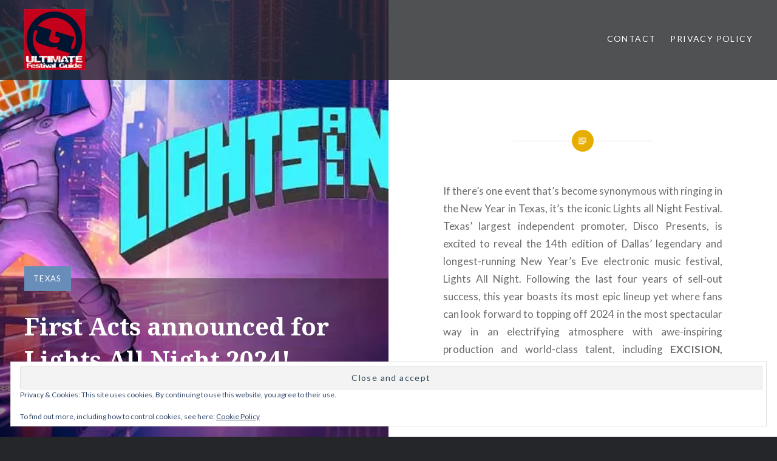

--- FILE ---
content_type: text/html; charset=UTF-8
request_url: https://ultimatefestivalguide.com/first-acts-announced-for-lights-all-night-2024/
body_size: 22619
content:
<!DOCTYPE html>
<html lang="en-GB">
<head>
<meta charset="UTF-8">
<meta name="viewport" content="width=device-width, initial-scale=1">
<link rel="profile" href="http://gmpg.org/xfn/11">
<link rel="pingback" href="https://ultimatefestivalguide.com/xmlrpc.php">

<style id="jetpack-boost-critical-css">@media all{.widget_eu_cookie_law_widget{border:none;bottom:1em;left:1em;margin:0;padding:0;position:fixed;right:1em;width:auto;z-index:50001}#eu-cookie-law{background-color:#fff;border:1px solid #dedede;color:#2e4467;font-size:12px;line-height:1.5;overflow:hidden;padding:6px 6px 6px 15px;position:relative}#eu-cookie-law a{color:inherit;text-decoration:underline}#eu-cookie-law form{margin-bottom:0;position:static}#eu-cookie-law input{background:#f3f3f3;border:1px solid #dedede;border-radius:3px;color:#2e4453;display:inline;float:right;font-family:inherit;font-size:14px;font-weight:inherit;line-height:inherit;margin:0 0 0 5%;padding:8px 12px;position:static;text-transform:none}@media (max-width:600px){#eu-cookie-law{padding-bottom:55px}#eu-cookie-law input.accept{bottom:8px;position:absolute;right:8px}}}@media all{#jp-relatedposts{display:none;padding-top:1em;margin:1em 0;position:relative;clear:both}.jp-relatedposts::after{content:"";display:block;clear:both}#jp-relatedposts h3.jp-relatedposts-headline{margin:0 0 1em 0;display:inline-block;float:left;font-size:9pt;font-weight:700;font-family:inherit}#jp-relatedposts h3.jp-relatedposts-headline em::before{content:"";display:block;width:100%;min-width:30px;border-top:1px solid rgb(0 0 0/.2);margin-bottom:1em}#jp-relatedposts h3.jp-relatedposts-headline em{font-style:normal;font-weight:700}ul{box-sizing:border-box}.wp-block-quote{box-sizing:border-box}.wp-block-quote{overflow-wrap:break-word}.wp-block-quote>cite{display:block}.entry-content{counter-reset:footnotes}.screen-reader-text{border:0;clip-path:inset(50%);height:1px;margin:-1px;overflow:hidden;padding:0;position:absolute;width:1px;word-wrap:normal!important}@font-face{font-family:Genericons;font-weight:400;font-style:normal}@media screen and (-webkit-min-device-pixel-ratio:0){@font-face{font-family:Genericons}}html{font-family:sans-serif;-webkit-text-size-adjust:100%;-ms-text-size-adjust:100%}body{margin:0}article,aside,header,main,nav{display:block}[hidden]{display:none}a{background-color:#fff0}strong{font-weight:700}h1{font-size:2em;margin:.67em 0}img{border:0}svg:not(:root){overflow:hidden}button,input{margin:0}button{overflow:visible}button{text-transform:none}button,input[type=submit]{border-radius:0;-webkit-appearance:button}input{line-height:normal}*{box-sizing:border-box}html{box-sizing:border-box;font-size:62.5%}body{background-color:#242629;color:#6a6c6e;font-family:Lato,"Helvetica Neue",Helvetica,Arial,sans-serif;font-size:1.8rem;line-height:1.62}.site{background-color:#fff;position:relative}*,:after,:before{box-sizing:inherit}a{color:inherit;text-decoration:none}h1,h2,h3{color:#1a1c1e;font-family:"Noto Serif",Georgia,serif;font-weight:700;line-height:1.38}h2:first-child,h3:first-child{margin-top:0}h2,h3{clear:both}h1{clear:both;font-size:5rem;font-weight:700}h2{font-size:2.6rem}h3{font-size:2.2rem}p{margin:0;padding:0 0 1.5em}blockquote:after,blockquote:before{content:""}blockquote{quotes:""""}blockquote{border-left:3px solid #ddd;clear:both;color:#393d41;font-family:"Noto Serif",Georgia,serif;font-size:1.05em;font-style:italic;margin:0 0 1.5em 1.5em;padding-left:1.5em;position:relative}blockquote p{padding:0 0 .8em}blockquote cite{color:#444;display:block;font-family:Lato,"Helvetica Neue",Helvetica,Arial,sans-serif;font-size:.9em}cite,em{font-style:italic}img{height:auto;max-width:100%}ul{margin:0;padding:0}ul{margin:0 0 1.5em 3em}ul{list-style:disc}.is-singular .entry-inner:before,.menu-toggle:before{font-family:Genericons;font-style:normal;font-variant:normal;font-weight:400;text-decoration:inherit;text-transform:none;-webkit-font-smoothing:antialiased;-moz-osx-font-smoothing:grayscale;speak:none}button,input{border:1px solid #ddd;color:inherit;font-family:inherit;font-size:1.6rem;line-height:1.5;max-width:100%;outline:0;padding:.62em;vertical-align:baseline}button,input[type=submit]{background-color:#678db8;border-color:#678db8;color:#fff;font-size:1.4rem;letter-spacing:.1em;padding:.62em 1.62em;text-transform:uppercase}button,input[type=submit]{border:0;padding:1em;white-space:nowrap}.screen-reader-text{clip:rect(1px,1px,1px,1px);height:1px;overflow:hidden;position:absolute!important;width:1px}.entry-content:after,.entry-content:before,.site-content:after,.site-content:before{content:"";display:table}.entry-content:after,.site-content:after{clear:both}.site-header{background-color:rgb(36 38 41/.8);color:#fff;display:table;left:0;min-height:90px;padding:15px 40px;position:fixed;right:0;text-shadow:0 0 3px rgb(0 0 0/.3);top:0;width:100%;z-index:5}.site-branding{display:table-cell;margin:0;vertical-align:middle;width:30%}.site-title{clear:none;font-size:3rem;line-height:1.2;margin:0;position:relative;vertical-align:middle}.site-branding a,.site-title{color:inherit;text-decoration:none}.site-branding .site-logo-link{line-height:1;padding-right:10px;position:relative;vertical-align:middle;width:auto}.site-branding .site-logo-link img{height:auto;max-height:100px;max-width:310px;width:auto}.site-branding .site-description{display:none;font-size:1.6rem;font-weight:300;line-height:1.62;margin:0;padding:0}#site-navigation{display:table-cell;font-size:1.4rem;text-align:right;vertical-align:middle;width:70%}#site-navigation a{color:#fff;display:inline-block}#site-navigation li,#site-navigation ul{list-style:none;margin:0;padding:0}#site-navigation li{position:relative}#site-navigation ul li{display:inline-block;letter-spacing:.1em;margin-left:1.5em;padding:6px 0 10px;text-transform:uppercase}.menu-toggle{display:none}.is-singular .content-area article{padding-bottom:2rem}.site-content{overflow:hidden;-webkit-backface-visibility:hidden}.byline,.updated:not(.published){display:none}.is-singular .byline{display:inline}.entry-title{margin:0;padding:0;word-wrap:break-word;-ms-word-wrap:break-word}.entry-content{line-height:1.75}.entry-content a{text-decoration:underline}.is-singular:not(.home) .site-inner{background:#fff;float:right;position:relative;width:50%}.is-singular:not(.home):not(.single-format-image) .site-content{padding:13.5rem 0 0}.is-singular .entry-inner{margin:50px auto 0;position:relative}.has-post-thumbnail.is-singular .entry-inner{max-width:72%}.is-singular .entry-inner:after,.is-singular .entry-inner:before{content:"";left:50%;position:absolute;top:0}.is-singular .entry-inner:after{background:#e7ae01;border-radius:30px;height:36px;margin:-18px 0 0-18px;width:36px}.is-singular .entry-inner:before{color:#fff;content:"";font-size:2.5rem;line-height:36px;margin:-18px 0 0-18px;text-align:center;width:36px;z-index:4}.is-singular .entry-header{padding-bottom:3em;padding-top:3rem}.is-singular:not(.home):not(.page-template-eventbrite-index) .entry-header{font-style:italic}.has-post-thumbnail.is-singular:not(.home):not(.single-format-image):not(.page-template-eventbrite-index) .entry-header{background:rgb(0 0 0/.4);border-top:1px solid rgb(255 255 255/.2);bottom:0;color:rgb(255 255 255/.7);left:0;padding:0 6rem 6rem;position:fixed;text-align:left;width:50%}.is-singular:not(.page-template-eventbrite-index) .entry-header h1{font-style:normal;margin-top:1rem}.is-singular:not(.home):not(.page-template-eventbrite-index) .entry-header a{font-style:normal;letter-spacing:.1em;text-transform:uppercase}.has-post-thumbnail.is-singular:not(.home):not(.single-format-image):not(.page-template-eventbrite-index) .entry-header a,.has-post-thumbnail.is-singular:not(.home):not(.single-format-image):not(.page-template-eventbrite-index) .entry-header h1{color:#fff}.is-singular:not(.home):not(.single-format-image):not(.page-template-eventbrite-index) .entry-meta{font-size:1.5rem;top:-20px}.has-post-thumbnail.is-singular:not(.home):not(.single-format-image):not(.page-template-eventbrite-index) .entry-meta{position:relative;width:100%}.has-post-thumbnail .entry-meta .cat-links{background:#678db8;color:#fff;display:inline-block;padding:13px 15px}.entry-meta .cat-links{font-size:1.3rem;letter-spacing:.1em;text-transform:uppercase}.is-singular .entry-posted{border-top:1px solid rgb(255 255 255/.6);font-size:1.5rem;margin-top:1.5em;padding-top:1.5em}.is-singular.has-post-thumbnail:not(.single-format-image):not(.page-template-eventbrite-index) .entry-posted .posted-info{float:left}.is-singular.has-post-thumbnail:not(.home):not(.single-format-image):not(.page-template-eventbrite-index) .entry-content{padding-top:4em}.is-singular .entry-content:before{border-top:1px solid #e0e0e0;content:"";display:block;left:25%;position:absolute;right:25%;top:0}.is-singular .entry-media{background-color:#242629;background-position:50% 50%;background-size:cover;height:100%;left:0;overflow:hidden;position:fixed;top:0;width:50%}.is-singular .entry-media-thumb{background-color:#292c2f;background-position:50% 50%;background-size:cover;overflow:hidden;padding-bottom:66%}iframe{margin-bottom:1.5em;max-width:100%}.widget-area .widget{float:left;margin:0 0 60px;padding:0 30px;width:24.5%}.has-post-thumbnail.is-singular:not(.home):not(.single-format-image):not(.page-template-eventbrite-index) .widget-area .widget{width:49.5%}.widget{color:#616a74;margin:0 0 1.5em;text-align:left}.widget-area a{color:#858d95}.widget input{background-color:rgb(0 0 0/.1);border-color:#4d545b;width:100%}.widget input[type=submit]{background-color:rgb(0 0 0/.1);border:1px solid #363b40;color:#858d95}@media only screen and (max-width:1400px){body{font-size:1.7rem}h1{font-size:4rem}.site-header{position:absolute;top:0}.site-branding{width:35%}#site-navigation{width:65%}.has-post-thumbnail .entry-meta .cat-links{padding-bottom:10px;padding-top:10px}.has-post-thumbnail.is-singular:not(.home):not(.single-format-image):not(.page-template-eventbrite-index) .entry-header{padding:0 4rem 3rem}.has-post-thumbnail.is-singular:not(.home):not(.single-format-image):not(.page-template-eventbrite-index) .widget-area .widget{width:100%}}@media only screen and (max-width:1200px){.is-singular.has-post-thumbnail:not(.home):not(.single-format-image):not(.page-template-eventbrite-index) .site-inner{width:65%}.has-post-thumbnail.is-singular:not(.home):not(.single-format-image):not(.page-template-eventbrite-index) .entry-header,.is-singular .entry-header{padding:3em 0 0;text-align:center}.has-post-thumbnail.is-singular:not(.home):not(.single-format-image):not(.page-template-eventbrite-index) .entry-header{background:#fff0;color:#6a6c6e;position:relative;width:auto}.is-singular:not(.eventbrite-archive) .entry-header h1{font-size:4rem}.has-post-thumbnail.is-singular:not(.home):not(.single-format-image):not(.page-template-eventbrite-index) .entry-header h1{color:#1a1c1e}.has-post-thumbnail.is-singular:not(.home):not(.single-format-image):not(.page-template-eventbrite-index) .entry-header .cat-links,.has-post-thumbnail.is-singular:not(.home):not(.single-format-image):not(.page-template-eventbrite-index) .entry-header a{color:#6a6c6e}.is-singular .entry-posted{border-top:0;font-size:1.5rem;margin-top:0;text-align:center}.is-singular.has-post-thumbnail:not(.single-format-image):not(.page-template-eventbrite-index) .entry-posted .posted-info{float:none}.is-singular:not(.home):not(.single-format-image):not(.page-template-eventbrite-index) .entry-meta{top:auto}.has-post-thumbnail .entry-meta .cat-links{background:#fff0;padding:0}.is-singular .entry-content,.is-singular:not(.home):not(.single-format-image):not(.page-template-eventbrite-index) .entry-content{padding-top:3rem}.is-singular:not(.home):not(.single-format-image):not(.page-template-eventbrite-index) .entry-media{width:35%}.widget-area .widget{width:49.5%}}@media only screen and (min-width:961px){.is-singular .entry-media-thumb{background-image:none!important;display:none}}@media only screen and (max-width:960px){.site-header{min-height:0!important}.is-singular .site .site-header,.site-header{display:block;padding:2rem 2rem 0;position:relative;top:0;width:100%}.site-header{background-color:#292c2f}.site-branding{display:block;float:none;padding-bottom:2rem;width:75%}.is-singular:not(.home) .site-header>.site-branding{display:block}.site-branding .site-logo-link img{max-width:250px}#site-navigation{display:block;float:none;text-align:left;width:100%}.menu-toggle{background-color:rgb(0 0 0/.1);border:1px solid rgb(255 255 255/.2);display:block;font-family:Lato,"Helvetica Neue",Helvetica,sans-serif;font-size:1.4rem;font-weight:700;letter-spacing:.1em;padding:1em 1.5em;position:absolute;right:2rem;text-transform:uppercase;top:1rem}.menu-toggle:before{content:"";font-size:85%;margin:0 6px 0 0;position:relative;top:1px}#site-navigation>div{display:none}#site-navigation ul li{border-top:1px solid #363b40;display:block;margin:0;padding:0}#site-navigation ul a{color:#8c97a2;display:block;padding:1em 0}.site-content{padding-top:0!important}.is-singular.has-post-thumbnail:not(.home):not(.single-format-image):not(.page-template-eventbrite-index) .site-inner,.is-singular:not(.home) .site-inner{width:100%}.has-post-thumbnail.is-singular .entry-inner,.is-singular .entry-inner{max-width:100%;padding-left:8%;padding-right:8%}.is-singular:not(.home):not(.single-format-image) .entry-inner{margin:90px auto 0}.is-singular:not(.eventbrite-archive) .entry-header h1{font-size:3.5rem}.is-singular .entry-media,.is-singular:not(.home) .entry-media,.is-singular:not(.home):not(.single-format-image):not(.page-template-eventbrite-index) .entry-media{background:0 0!important;height:auto;margin:0 0 5.5rem;position:relative;right:auto;top:auto;width:auto}.is-singular .entry-media-thumb{display:block}.is-singular.has-post-thumbnail:not(.home):not(.page-template-eventbrite-index) .widget-area .widget{width:49.5%}}@media only screen and (max-width:680px){body{font-size:1.6rem}h1{font-size:4rem}blockquote{margin-left:1.5em}.site-title{font-size:2.2rem}.site-branding .site-logo-link+.site-title{margin-top:1rem}.menu-toggle{font-size:1.2rem}.entry-header{padding:0 0 2rem}.is-singular .entry-inner{margin-top:60px}.is-singular .entry-inner:after{height:30px;margin:-15px 0 0-15px;width:30px}.is-singular .entry-inner:before{font-size:2rem;height:30px;line-height:30px;margin:-15px 0 0-15px;width:30px}.is-singular:not(.eventbrite-archive) .entry-header h1{font-size:3rem}.has-post-thumbnail .entry-meta .cat-links,.is-singular .entry-posted{font-size:1.3rem!important}.is-singular .entry-content,.is-singular.has-post-thumbnail:not(.home):not(.single-format-image):not(.page-template-eventbrite-index) .entry-content,.is-singular:not(.home) .entry-content{padding-top:2rem}.has-post-thumbnail.is-singular:not(.home):not(.single-format-image):not(.page-template-eventbrite-index) .widget-area .widget,.is-singular:not(.home) .widget-area .widget,.widget-area .widget{float:none;width:100%}}@media only screen and (max-width:400px){h1{font-size:3rem}.site-branding{padding-bottom:1.3rem;width:100%}.site-branding .site-logo-link,.site-title{display:block;padding:0;text-align:center}.site-branding .site-logo-link img{max-width:80%}.menu-toggle{margin:0 auto 10px;position:relative;right:auto;top:auto}#site-navigation{padding-bottom:1px}.has-post-thumbnail.is-singular:not(.home) .entry-header,.is-singular:not(.eventbrite-archive) .entry-header{padding:2em 0 0}.is-singular .entry-inner{margin-top:40px}}.screen-reader-text{border:0;clip-path:inset(50%);height:1px;margin:-1px;overflow:hidden;padding:0;position:absolute!important;width:1px;word-wrap:normal!important}.sd-content ul li a.sd-button>span{line-height:23px;margin-left:6px}.sd-social-icon .sd-content ul li a.sd-button>span{margin-left:0}body .sd-social-icon .sd-content ul li[class*=share-] a.sd-button.share-icon.no-text span:not(.custom-sharing-span){display:none}.sd-social-icon .sd-content ul li[class*=share-] a.sd-button>span{line-height:1}}@media all{.jetpack-video-wrapper{margin-bottom:1.6em}.jetpack-video-wrapper>iframe{margin-bottom:0}.widget_eu_cookie_law_widget{border:none;bottom:1em;left:1em;margin:0;padding:0;position:fixed;right:1em;width:auto;z-index:50001}#eu-cookie-law{background-color:#fff;border:1px solid #dedede;color:#2e4467;font-size:12px;line-height:1.5;overflow:hidden;padding:6px 6px 6px 15px;position:relative}#eu-cookie-law a{color:inherit;text-decoration:underline}#eu-cookie-law form{margin-bottom:0;position:static}#eu-cookie-law input{background:#f3f3f3;border:1px solid #dedede;border-radius:3px;color:#2e4453;display:inline;float:right;font-family:inherit;font-size:14px;font-weight:inherit;line-height:inherit;margin:0 0 0 5%;padding:8px 12px;position:static;text-transform:none}@media (max-width:600px){#eu-cookie-law{padding-bottom:55px}#eu-cookie-law input.accept{bottom:8px;position:absolute;right:8px}}}@media all{.swiper{display:block;list-style:none;margin-left:auto;margin-right:auto;overflow:hidden;padding:0;position:relative;z-index:1}.swiper-wrapper{box-sizing:initial;display:flex;height:100%;position:relative;width:100%;z-index:1}.swiper-wrapper{transform:translateZ(0)}.swiper-button-next,.swiper-button-prev{align-items:center;color:#007aff;display:flex;height:44px;justify-content:center;margin-top:-22px;position:absolute;top:50%;width:27px;z-index:10}.swiper-button-next svg,.swiper-button-prev svg{height:100%;-o-object-fit:contain;object-fit:contain;transform-origin:center;width:100%}.swiper-button-prev{left:10px;right:auto}.swiper-button-next:after,.swiper-button-prev:after{font-family:swiper-icons;font-size:44px;font-variant:normal;letter-spacing:0;line-height:1;text-transform:none!important}.swiper-button-prev:after{content:"prev"}.swiper-button-next{left:auto;right:10px}.swiper-button-next:after{content:"next"}.swiper-pagination{position:absolute;text-align:center;transform:translateZ(0);z-index:10}:root{--jp-carousel-primary-color:#fff;--jp-carousel-primary-subtle-color:#999;--jp-carousel-bg-color:#000;--jp-carousel-bg-faded-color:#222}.jp-carousel-overlay .swiper-button-next,.jp-carousel-overlay .swiper-button-prev{background-image:none}.jp-carousel-wrap *{line-height:inherit}.jp-carousel-wrap.swiper{height:auto;width:100vw}.jp-carousel-overlay .swiper-button-next,.jp-carousel-overlay .swiper-button-prev{opacity:.5;height:initial;width:initial;padding:20px 40px;background-image:none}.jp-carousel-overlay .swiper-button-next::after,.jp-carousel-overlay .swiper-button-prev::after{content:none}.jp-carousel-overlay .swiper-button-next svg,.jp-carousel-overlay .swiper-button-prev svg{height:30px;width:28px;background:var(--jp-carousel-bg-color);border-radius:4px}.jp-carousel-overlay{font-family:"Helvetica Neue",sans-serif!important;z-index:2147483647;overflow-x:hidden;overflow-y:auto;direction:ltr;position:fixed;top:0;right:0;bottom:0;left:0;background:var(--jp-carousel-bg-color)}.jp-carousel-overlay *{box-sizing:border-box}.jp-carousel-overlay h2::before,.jp-carousel-overlay h3::before{content:none;display:none}.jp-carousel-overlay .swiper .swiper-button-prev{left:0;right:auto}.jp-carousel-overlay .swiper .swiper-button-next{right:0;left:auto}.jp-carousel-container{display:grid;grid-template-rows:1fr 64px;height:100%}.jp-carousel-info{display:flex;flex-direction:column;text-align:left!important;-webkit-font-smoothing:subpixel-antialiased!important;z-index:100;background-color:var(--jp-carousel-bg-color);opacity:1}.jp-carousel-info-footer{position:relative;background-color:var(--jp-carousel-bg-color);height:64px;display:flex;align-items:center;justify-content:space-between;width:100vw}.jp-carousel-info-extra{display:none;background-color:var(--jp-carousel-bg-color);padding:35px;width:100vw;border-top:1px solid var(--jp-carousel-bg-faded-color)}.jp-carousel-title-and-caption{margin-bottom:15px}.jp-carousel-photo-info{left:0!important;width:100%!important}.jp-carousel-comments-wrapper{padding:0;width:100%!important;display:none}.jp-carousel-close-hint{letter-spacing:0!important;position:fixed;top:20px;right:30px;padding:10px;text-align:right;width:45px;height:45px;z-index:15;color:var(--jp-carousel-primary-color)}.jp-carousel-close-hint svg{padding:3px 2px;background:var(--jp-carousel-bg-color);border-radius:4px}.jp-carousel-pagination-container{flex:1;margin:0 15px 0 35px}.jp-carousel-pagination,.jp-swiper-pagination{color:var(--jp-carousel-primary-color);font-size:15px;font-weight:400;white-space:nowrap;display:none;position:static!important}.jp-carousel-pagination-container .swiper-pagination{text-align:left;line-height:8px}.jp-carousel-pagination{padding-left:5px}.jp-carousel-info-footer .jp-carousel-photo-title-container{flex:4;justify-content:center;overflow:hidden;margin:0}.jp-carousel-photo-caption,.jp-carousel-photo-title{background:0 0!important;border:none!important;display:inline-block;font:400 20px/1.3em"Helvetica Neue",sans-serif;line-height:normal;letter-spacing:0!important;margin:0 0 10px 0;padding:0;overflow:hidden;text-shadow:none!important;text-transform:none!important;color:var(--jp-carousel-primary-color)}.jp-carousel-info-footer .jp-carousel-photo-caption{text-align:center;font-size:15px;white-space:nowrap;color:var(--jp-carousel-primary-subtle-color);margin:0;text-overflow:ellipsis}.jp-carousel-photo-title{font-size:32px;margin-bottom:2px}.jp-carousel-photo-description{color:var(--jp-carousel-primary-subtle-color);font-size:16px;margin:25px 0;width:100%;overflow:hidden;overflow-wrap:break-word}.jp-carousel-caption{font-size:14px;font-weight:400;margin:0}.jp-carousel-image-meta{color:var(--jp-carousel-primary-color);font:12px/1.4"Helvetica Neue",sans-serif!important;width:100%;display:none}.jp-carousel-image-meta ul{margin:0!important;padding:0!important;list-style:none!important}a.jp-carousel-image-download{display:inline-block;clear:both;color:var(--jp-carousel-primary-subtle-color);line-height:1;font-weight:400;font-size:14px;text-decoration:none}a.jp-carousel-image-download svg{display:inline-block;vertical-align:middle;margin:0 3px;padding-bottom:2px}.jp-carousel-comments{font:15px/1.7"Helvetica Neue",sans-serif!important;font-weight:400;background:none #fff0;width:100%;bottom:10px;margin-top:20px}#jp-carousel-loading-overlay{display:none;position:fixed;top:0;bottom:0;left:0;right:0}#jp-carousel-loading-wrapper{display:flex;align-items:center;justify-content:center;height:100vh;width:100vw}#jp-carousel-library-loading,#jp-carousel-library-loading::after{border-radius:50%;width:40px;height:40px}#jp-carousel-library-loading{float:left;margin:22px 0 0 10px;font-size:10px;position:relative;text-indent:-9999em;border-top:8px solid rgb(255 255 255/.2);border-right:8px solid rgb(255 255 255/.2);border-bottom:8px solid rgb(255 255 255/.2);border-left:8px solid var(--jp-carousel-primary-color);transform:translateZ(0)}#jp-carousel-comment-form-spinner,#jp-carousel-comment-form-spinner::after{border-radius:50%;width:20px;height:20px}#jp-carousel-comment-form-spinner{display:none;float:left;font-size:10px;position:absolute;text-indent:-9999em;border-top:4px solid rgb(255 255 255/.2);border-right:4px solid rgb(255 255 255/.2);border-bottom:4px solid rgb(255 255 255/.2);border-left:4px solid var(--jp-carousel-primary-color);transform:translateZ(0);margin:0 auto;top:calc(50% - 15px);left:0;bottom:0;right:0}.jp-carousel-info-content-wrapper{max-width:800px;margin:auto}#jp-carousel-comment-form-commenting-as p{font:400 13px/1.7"Helvetica Neue",sans-serif!important;margin:22px 0 0;float:left}#jp-carousel-comment-form-container{margin-bottom:15px;width:100%;margin-top:20px;color:var(--jp-carousel-primary-subtle-color);position:relative;overflow:hidden}#jp-carousel-comment-post-results{display:none;overflow:auto;width:100%}#jp-carousel-comments-loading{font:400 15px/1.7"Helvetica Neue",sans-serif!important;display:none;color:var(--jp-carousel-primary-subtle-color);text-align:left;margin-bottom:20px;width:100%;bottom:10px;margin-top:20px}.jp-carousel-photo-icons-container{flex:1;display:block;text-align:right;margin:0 20px 0 30px;white-space:nowrap}.jp-carousel-icon-btn{padding:16px;text-decoration:none;border:none;background:0 0;display:inline-block;height:64px}.jp-carousel-icon{border:none;display:inline-block;line-height:0;font-weight:400;font-style:normal;border-radius:4px;width:31px;padding:4px 3px 3px}.jp-carousel-icon svg{display:inline-block}.jp-carousel-overlay rect{fill:var(--jp-carousel-primary-color)}.jp-carousel-icon .jp-carousel-has-comments-indicator{display:none;font-size:12px;vertical-align:top;margin-left:-16px;line-height:1;padding:2px 4px;border-radius:4px;background:var(--jp-carousel-primary-color);color:var(--jp-carousel-bg-color);font-weight:400;font-family:"Helvetica Neue",sans-serif!important;position:relative}@media only screen and (max-width:760px){.jp-carousel-overlay .swiper .swiper-button-next,.jp-carousel-overlay .swiper .swiper-button-prev{display:none!important}.jp-carousel-image-meta{float:none!important;width:100%!important;box-sizing:border-box;margin-left:0}.jp-carousel-close-hint{font-size:26px!important;position:fixed!important;top:10px;right:10px}.jp-carousel-wrap{background-color:var(--jp-carousel-bg-color)}.jp-carousel-caption{overflow:visible!important}.jp-carousel-info-footer .jp-carousel-photo-title-container{display:none}.jp-carousel-photo-icons-container{margin:0 10px 0 0;white-space:nowrap}.jp-carousel-icon-btn{padding-left:20px}.jp-carousel-pagination{padding-left:5px}.jp-carousel-pagination-container{margin-left:25px}}.widget_eu_cookie_law_widget{border:none;bottom:1em;left:1em;margin:0;padding:0;position:fixed;right:1em;width:auto;z-index:50001}#eu-cookie-law{background-color:#fff;border:1px solid #dedede;color:#2e4467;font-size:12px;line-height:1.5;overflow:hidden;padding:6px 6px 6px 15px;position:relative}#eu-cookie-law a{color:inherit;text-decoration:underline}#eu-cookie-law form{margin-bottom:0;position:static}#eu-cookie-law input{background:#f3f3f3;border:1px solid #dedede;border-radius:3px;color:#2e4453;display:inline;float:right;font-family:inherit;font-size:14px;font-weight:inherit;line-height:inherit;margin:0 0 0 5%;padding:8px 12px;position:static;text-transform:none}@media (max-width:600px){#eu-cookie-law{padding-bottom:55px}#eu-cookie-law input.accept{bottom:8px;position:absolute;right:8px}}}@media all{#jp-relatedposts{display:none;padding-top:1em;margin:1em 0;position:relative;clear:both}.jp-relatedposts::after{content:"";display:block;clear:both}#jp-relatedposts h3.jp-relatedposts-headline{margin:0 0 1em 0;display:inline-block;float:left;font-size:9pt;font-weight:700;font-family:inherit}#jp-relatedposts h3.jp-relatedposts-headline em::before{content:"";display:block;width:100%;min-width:30px;border-top:1px solid rgb(0 0 0/.2);margin-bottom:1em}#jp-relatedposts h3.jp-relatedposts-headline em{font-style:normal;font-weight:700}ul{box-sizing:border-box}.wp-block-quote{box-sizing:border-box}.wp-block-quote{overflow-wrap:break-word}.wp-block-quote>cite{display:block}.entry-content{counter-reset:footnotes}.screen-reader-text{border:0;clip-path:inset(50%);height:1px;margin:-1px;overflow:hidden;padding:0;position:absolute;width:1px;word-wrap:normal!important}@font-face{font-family:Genericons;font-weight:400;font-style:normal}@media screen and (-webkit-min-device-pixel-ratio:0){@font-face{font-family:Genericons}}html{font-family:sans-serif;-webkit-text-size-adjust:100%;-ms-text-size-adjust:100%}body{margin:0}article,aside,header,main,nav{display:block}[hidden]{display:none}a{background-color:#fff0}strong{font-weight:700}h1{font-size:2em;margin:.67em 0}img{border:0}svg:not(:root){overflow:hidden}button,input{margin:0}button{overflow:visible}button{text-transform:none}button,input[type=submit]{border-radius:0;-webkit-appearance:button}input{line-height:normal}*{box-sizing:border-box}html{box-sizing:border-box;font-size:62.5%}body{background-color:#242629;color:#6a6c6e;font-family:Lato,"Helvetica Neue",Helvetica,Arial,sans-serif;font-size:1.8rem;line-height:1.62}.site{background-color:#fff;position:relative}*,:after,:before{box-sizing:inherit}a{color:inherit;text-decoration:none}h1,h2,h3{color:#1a1c1e;font-family:"Noto Serif",Georgia,serif;font-weight:700;line-height:1.38}h2:first-child,h3:first-child{margin-top:0}h2,h3{clear:both}h1{clear:both;font-size:5rem;font-weight:700}h2{font-size:2.6rem}h3{font-size:2.2rem}p{margin:0;padding:0 0 1.5em}blockquote:after,blockquote:before{content:""}blockquote{quotes:""""}blockquote{border-left:3px solid #ddd;clear:both;color:#393d41;font-family:"Noto Serif",Georgia,serif;font-size:1.05em;font-style:italic;margin:0 0 1.5em 1.5em;padding-left:1.5em;position:relative}blockquote p{padding:0 0 .8em}blockquote cite{color:#444;display:block;font-family:Lato,"Helvetica Neue",Helvetica,Arial,sans-serif;font-size:.9em}cite,em{font-style:italic}img{height:auto;max-width:100%}ul{margin:0;padding:0}ul{margin:0 0 1.5em 3em}ul{list-style:disc}.is-singular .entry-inner:before,.menu-toggle:before{font-family:Genericons;font-style:normal;font-variant:normal;font-weight:400;text-decoration:inherit;text-transform:none;-webkit-font-smoothing:antialiased;-moz-osx-font-smoothing:grayscale;speak:none}button,input{border:1px solid #ddd;color:inherit;font-family:inherit;font-size:1.6rem;line-height:1.5;max-width:100%;outline:0;padding:.62em;vertical-align:baseline}button,input[type=submit]{background-color:#678db8;border-color:#678db8;color:#fff;font-size:1.4rem;letter-spacing:.1em;padding:.62em 1.62em;text-transform:uppercase}button,input[type=submit]{border:0;padding:1em;white-space:nowrap}.screen-reader-text{clip:rect(1px,1px,1px,1px);height:1px;overflow:hidden;position:absolute!important;width:1px}.entry-content:after,.entry-content:before,.site-content:after,.site-content:before{content:"";display:table}.entry-content:after,.site-content:after{clear:both}.site-header{background-color:rgb(36 38 41/.8);color:#fff;display:table;left:0;min-height:90px;padding:15px 40px;position:fixed;right:0;text-shadow:0 0 3px rgb(0 0 0/.3);top:0;width:100%;z-index:5}.site-branding{display:table-cell;margin:0;vertical-align:middle;width:30%}.site-title{clear:none;font-size:3rem;line-height:1.2;margin:0;position:relative;vertical-align:middle}.site-branding a,.site-title{color:inherit;text-decoration:none}.site-branding .site-logo-link{line-height:1;padding-right:10px;position:relative;vertical-align:middle;width:auto}.site-branding .site-logo-link img{height:auto;max-height:100px;max-width:310px;width:auto}.site-branding .site-description{display:none;font-size:1.6rem;font-weight:300;line-height:1.62;margin:0;padding:0}#site-navigation{display:table-cell;font-size:1.4rem;text-align:right;vertical-align:middle;width:70%}#site-navigation a{color:#fff;display:inline-block}#site-navigation li,#site-navigation ul{list-style:none;margin:0;padding:0}#site-navigation li{position:relative}#site-navigation ul li{display:inline-block;letter-spacing:.1em;margin-left:1.5em;padding:6px 0 10px;text-transform:uppercase}.menu-toggle{display:none}.is-singular .content-area article{padding-bottom:2rem}.site-content{overflow:hidden;-webkit-backface-visibility:hidden}.byline,.updated:not(.published){display:none}.is-singular .byline{display:inline}.entry-title{margin:0;padding:0;word-wrap:break-word;-ms-word-wrap:break-word}.entry-content{line-height:1.75}.entry-content a{text-decoration:underline}.is-singular:not(.home) .site-inner{background:#fff;float:right;position:relative;width:50%}.is-singular:not(.home):not(.single-format-image) .site-content{padding:13.5rem 0 0}.is-singular .entry-inner{margin:50px auto 0;position:relative}.has-post-thumbnail.is-singular .entry-inner{max-width:72%}.is-singular .entry-inner:after,.is-singular .entry-inner:before{content:"";left:50%;position:absolute;top:0}.is-singular .entry-inner:after{background:#e7ae01;border-radius:30px;height:36px;margin:-18px 0 0-18px;width:36px}.is-singular .entry-inner:before{color:#fff;content:"";font-size:2.5rem;line-height:36px;margin:-18px 0 0-18px;text-align:center;width:36px;z-index:4}.is-singular .entry-header{padding-bottom:3em;padding-top:3rem}.is-singular:not(.home):not(.page-template-eventbrite-index) .entry-header{font-style:italic}.has-post-thumbnail.is-singular:not(.home):not(.single-format-image):not(.page-template-eventbrite-index) .entry-header{background:rgb(0 0 0/.4);border-top:1px solid rgb(255 255 255/.2);bottom:0;color:rgb(255 255 255/.7);left:0;padding:0 6rem 6rem;position:fixed;text-align:left;width:50%}.is-singular:not(.page-template-eventbrite-index) .entry-header h1{font-style:normal;margin-top:1rem}.is-singular:not(.home):not(.page-template-eventbrite-index) .entry-header a{font-style:normal;letter-spacing:.1em;text-transform:uppercase}.has-post-thumbnail.is-singular:not(.home):not(.single-format-image):not(.page-template-eventbrite-index) .entry-header a,.has-post-thumbnail.is-singular:not(.home):not(.single-format-image):not(.page-template-eventbrite-index) .entry-header h1{color:#fff}.is-singular:not(.home):not(.single-format-image):not(.page-template-eventbrite-index) .entry-meta{font-size:1.5rem;top:-20px}.has-post-thumbnail.is-singular:not(.home):not(.single-format-image):not(.page-template-eventbrite-index) .entry-meta{position:relative;width:100%}.has-post-thumbnail .entry-meta .cat-links{background:#678db8;color:#fff;display:inline-block;padding:13px 15px}.entry-meta .cat-links{font-size:1.3rem;letter-spacing:.1em;text-transform:uppercase}.is-singular .entry-posted{border-top:1px solid rgb(255 255 255/.6);font-size:1.5rem;margin-top:1.5em;padding-top:1.5em}.is-singular.has-post-thumbnail:not(.single-format-image):not(.page-template-eventbrite-index) .entry-posted .posted-info{float:left}.is-singular.has-post-thumbnail:not(.home):not(.single-format-image):not(.page-template-eventbrite-index) .entry-content{padding-top:4em}.is-singular .entry-content:before{border-top:1px solid #e0e0e0;content:"";display:block;left:25%;position:absolute;right:25%;top:0}.is-singular .entry-media{background-color:#242629;background-position:50% 50%;background-size:cover;height:100%;left:0;overflow:hidden;position:fixed;top:0;width:50%}.is-singular .entry-media-thumb{background-color:#292c2f;background-position:50% 50%;background-size:cover;overflow:hidden;padding-bottom:66%}iframe{margin-bottom:1.5em;max-width:100%}.widget-area .widget{float:left;margin:0 0 60px;padding:0 30px;width:24.5%}.has-post-thumbnail.is-singular:not(.home):not(.single-format-image):not(.page-template-eventbrite-index) .widget-area .widget{width:49.5%}.widget{color:#616a74;margin:0 0 1.5em;text-align:left}.widget-area a{color:#858d95}.widget input{background-color:rgb(0 0 0/.1);border-color:#4d545b;width:100%}.widget input[type=submit]{background-color:rgb(0 0 0/.1);border:1px solid #363b40;color:#858d95}@media only screen and (max-width:1400px){body{font-size:1.7rem}h1{font-size:4rem}.site-header{position:absolute;top:0}.site-branding{width:35%}#site-navigation{width:65%}.has-post-thumbnail .entry-meta .cat-links{padding-bottom:10px;padding-top:10px}.has-post-thumbnail.is-singular:not(.home):not(.single-format-image):not(.page-template-eventbrite-index) .entry-header{padding:0 4rem 3rem}.has-post-thumbnail.is-singular:not(.home):not(.single-format-image):not(.page-template-eventbrite-index) .widget-area .widget{width:100%}}@media only screen and (max-width:1200px){.is-singular.has-post-thumbnail:not(.home):not(.single-format-image):not(.page-template-eventbrite-index) .site-inner{width:65%}.has-post-thumbnail.is-singular:not(.home):not(.single-format-image):not(.page-template-eventbrite-index) .entry-header,.is-singular .entry-header{padding:3em 0 0;text-align:center}.has-post-thumbnail.is-singular:not(.home):not(.single-format-image):not(.page-template-eventbrite-index) .entry-header{background:#fff0;color:#6a6c6e;position:relative;width:auto}.is-singular:not(.eventbrite-archive) .entry-header h1{font-size:4rem}.has-post-thumbnail.is-singular:not(.home):not(.single-format-image):not(.page-template-eventbrite-index) .entry-header h1{color:#1a1c1e}.has-post-thumbnail.is-singular:not(.home):not(.single-format-image):not(.page-template-eventbrite-index) .entry-header .cat-links,.has-post-thumbnail.is-singular:not(.home):not(.single-format-image):not(.page-template-eventbrite-index) .entry-header a{color:#6a6c6e}.is-singular .entry-posted{border-top:0;font-size:1.5rem;margin-top:0;text-align:center}.is-singular.has-post-thumbnail:not(.single-format-image):not(.page-template-eventbrite-index) .entry-posted .posted-info{float:none}.is-singular:not(.home):not(.single-format-image):not(.page-template-eventbrite-index) .entry-meta{top:auto}.has-post-thumbnail .entry-meta .cat-links{background:#fff0;padding:0}.is-singular .entry-content,.is-singular:not(.home):not(.single-format-image):not(.page-template-eventbrite-index) .entry-content{padding-top:3rem}.is-singular:not(.home):not(.single-format-image):not(.page-template-eventbrite-index) .entry-media{width:35%}.widget-area .widget{width:49.5%}}@media only screen and (min-width:961px){.is-singular .entry-media-thumb{background-image:none!important;display:none}}@media only screen and (max-width:960px){.site-header{min-height:0!important}.is-singular .site .site-header,.site-header{display:block;padding:2rem 2rem 0;position:relative;top:0;width:100%}.site-header{background-color:#292c2f}.site-branding{display:block;float:none;padding-bottom:2rem;width:75%}.is-singular:not(.home) .site-header>.site-branding{display:block}.site-branding .site-logo-link img{max-width:250px}#site-navigation{display:block;float:none;text-align:left;width:100%}.menu-toggle{background-color:rgb(0 0 0/.1);border:1px solid rgb(255 255 255/.2);display:block;font-family:Lato,"Helvetica Neue",Helvetica,sans-serif;font-size:1.4rem;font-weight:700;letter-spacing:.1em;padding:1em 1.5em;position:absolute;right:2rem;text-transform:uppercase;top:1rem}.menu-toggle:before{content:"";font-size:85%;margin:0 6px 0 0;position:relative;top:1px}#site-navigation>div{display:none}#site-navigation ul li{border-top:1px solid #363b40;display:block;margin:0;padding:0}#site-navigation ul a{color:#8c97a2;display:block;padding:1em 0}.site-content{padding-top:0!important}.is-singular.has-post-thumbnail:not(.home):not(.single-format-image):not(.page-template-eventbrite-index) .site-inner,.is-singular:not(.home) .site-inner{width:100%}.has-post-thumbnail.is-singular .entry-inner,.is-singular .entry-inner{max-width:100%;padding-left:8%;padding-right:8%}.is-singular:not(.home):not(.single-format-image) .entry-inner{margin:90px auto 0}.is-singular:not(.eventbrite-archive) .entry-header h1{font-size:3.5rem}.is-singular .entry-media,.is-singular:not(.home) .entry-media,.is-singular:not(.home):not(.single-format-image):not(.page-template-eventbrite-index) .entry-media{background:0 0!important;height:auto;margin:0 0 5.5rem;position:relative;right:auto;top:auto;width:auto}.is-singular .entry-media-thumb{display:block}.is-singular.has-post-thumbnail:not(.home):not(.page-template-eventbrite-index) .widget-area .widget{width:49.5%}}@media only screen and (max-width:680px){body{font-size:1.6rem}h1{font-size:4rem}blockquote{margin-left:1.5em}.site-title{font-size:2.2rem}.site-branding .site-logo-link+.site-title{margin-top:1rem}.menu-toggle{font-size:1.2rem}.entry-header{padding:0 0 2rem}.is-singular .entry-inner{margin-top:60px}.is-singular .entry-inner:after{height:30px;margin:-15px 0 0-15px;width:30px}.is-singular .entry-inner:before{font-size:2rem;height:30px;line-height:30px;margin:-15px 0 0-15px;width:30px}.is-singular:not(.eventbrite-archive) .entry-header h1{font-size:3rem}.has-post-thumbnail .entry-meta .cat-links,.is-singular .entry-posted{font-size:1.3rem!important}.is-singular .entry-content,.is-singular.has-post-thumbnail:not(.home):not(.single-format-image):not(.page-template-eventbrite-index) .entry-content,.is-singular:not(.home) .entry-content{padding-top:2rem}.has-post-thumbnail.is-singular:not(.home):not(.single-format-image):not(.page-template-eventbrite-index) .widget-area .widget,.is-singular:not(.home) .widget-area .widget,.widget-area .widget{float:none;width:100%}}@media only screen and (max-width:400px){h1{font-size:3rem}.site-branding{padding-bottom:1.3rem;width:100%}.site-branding .site-logo-link,.site-title{display:block;padding:0;text-align:center}.site-branding .site-logo-link img{max-width:80%}.menu-toggle{margin:0 auto 10px;position:relative;right:auto;top:auto}#site-navigation{padding-bottom:1px}.has-post-thumbnail.is-singular:not(.home) .entry-header,.is-singular:not(.eventbrite-archive) .entry-header{padding:2em 0 0}.is-singular .entry-inner{margin-top:40px}}.screen-reader-text{border:0;clip-path:inset(50%);height:1px;margin:-1px;overflow:hidden;padding:0;position:absolute!important;width:1px;word-wrap:normal!important}.jetpack-video-wrapper{margin-bottom:1.6em}.jetpack-video-wrapper>iframe{margin-bottom:0}.sd-content ul li a.sd-button>span{line-height:23px;margin-left:6px}.sd-social-icon .sd-content ul li a.sd-button>span{margin-left:0}body .sd-social-icon .sd-content ul li[class*=share-] a.sd-button.share-icon.no-text span:not(.custom-sharing-span){display:none}.sd-social-icon .sd-content ul li[class*=share-] a.sd-button>span{line-height:1}}</style><meta name='robots' content='index, follow, max-image-preview:large, max-snippet:-1, max-video-preview:-1' />

	<!-- This site is optimized with the Yoast SEO plugin v26.7 - https://yoast.com/wordpress/plugins/seo/ -->
	<title>First Acts announced for Lights All Night 2024!</title>
	<meta name="description" content="If there’s one event that’s become synonymous with ringing in the New Year in Texas, it’s the iconic Lights all Night Festival." />
	<link rel="canonical" href="https://ultimatefestivalguide.com/first-acts-announced-for-lights-all-night-2024/" />
	<meta property="og:locale" content="en_GB" />
	<meta property="og:type" content="article" />
	<meta property="og:title" content="First Acts announced for Lights All Night 2024!" />
	<meta property="og:description" content="If there’s one event that’s become synonymous with ringing in the New Year in Texas, it’s the iconic Lights all Night Festival." />
	<meta property="og:url" content="https://ultimatefestivalguide.com/first-acts-announced-for-lights-all-night-2024/" />
	<meta property="og:site_name" content="Ultimate Festival Guide | Worldwide Music Festival News" />
	<meta property="article:publisher" content="https://www.facebook.com/ultimatefestivalguide/" />
	<meta property="article:author" content="https://www.facebook.com/ultimatefestivalguide/" />
	<meta property="article:published_time" content="2024-07-25T06:40:14+00:00" />
	<meta property="article:modified_time" content="2024-07-25T06:40:43+00:00" />
	<meta property="og:image" content="https://ultimatefestivalguide.com/wp-content/uploads/2024/07/lights-all-night-usa-2024.jpg" />
	<meta property="og:image:width" content="900" />
	<meta property="og:image:height" content="540" />
	<meta property="og:image:type" content="image/jpeg" />
	<meta name="author" content="Andy" />
	<meta name="twitter:card" content="summary_large_image" />
	<meta name="twitter:creator" content="@UltimateFests" />
	<meta name="twitter:site" content="@UltimateFests" />
	<meta name="twitter:label1" content="Written by" />
	<meta name="twitter:data1" content="Andy" />
	<meta name="twitter:label2" content="Estimated reading time" />
	<meta name="twitter:data2" content="5 minutes" />
	<script data-jetpack-boost="ignore" type="application/ld+json" class="yoast-schema-graph">{"@context":"https://schema.org","@graph":[{"@type":"Article","@id":"https://ultimatefestivalguide.com/first-acts-announced-for-lights-all-night-2024/#article","isPartOf":{"@id":"https://ultimatefestivalguide.com/first-acts-announced-for-lights-all-night-2024/"},"author":{"name":"Andy","@id":"https://ultimatefestivalguide.com/#/schema/person/18712a5bf501f9606915540680bd18e3"},"headline":"First Acts announced for Lights All Night 2024!","datePublished":"2024-07-25T06:40:14+00:00","dateModified":"2024-07-25T06:40:43+00:00","mainEntityOfPage":{"@id":"https://ultimatefestivalguide.com/first-acts-announced-for-lights-all-night-2024/"},"wordCount":975,"publisher":{"@id":"https://ultimatefestivalguide.com/#organization"},"image":{"@id":"https://ultimatefestivalguide.com/first-acts-announced-for-lights-all-night-2024/#primaryimage"},"thumbnailUrl":"https://i0.wp.com/ultimatefestivalguide.com/wp-content/uploads/2024/07/lights-all-night-usa-2024.jpg?fit=900%2C540&ssl=1","articleSection":["Texas"],"inLanguage":"en-GB"},{"@type":"WebPage","@id":"https://ultimatefestivalguide.com/first-acts-announced-for-lights-all-night-2024/","url":"https://ultimatefestivalguide.com/first-acts-announced-for-lights-all-night-2024/","name":"First Acts announced for Lights All Night 2024!","isPartOf":{"@id":"https://ultimatefestivalguide.com/#website"},"primaryImageOfPage":{"@id":"https://ultimatefestivalguide.com/first-acts-announced-for-lights-all-night-2024/#primaryimage"},"image":{"@id":"https://ultimatefestivalguide.com/first-acts-announced-for-lights-all-night-2024/#primaryimage"},"thumbnailUrl":"https://i0.wp.com/ultimatefestivalguide.com/wp-content/uploads/2024/07/lights-all-night-usa-2024.jpg?fit=900%2C540&ssl=1","datePublished":"2024-07-25T06:40:14+00:00","dateModified":"2024-07-25T06:40:43+00:00","description":"If there’s one event that’s become synonymous with ringing in the New Year in Texas, it’s the iconic Lights all Night Festival.","breadcrumb":{"@id":"https://ultimatefestivalguide.com/first-acts-announced-for-lights-all-night-2024/#breadcrumb"},"inLanguage":"en-GB","potentialAction":[{"@type":"ReadAction","target":["https://ultimatefestivalguide.com/first-acts-announced-for-lights-all-night-2024/"]}]},{"@type":"ImageObject","inLanguage":"en-GB","@id":"https://ultimatefestivalguide.com/first-acts-announced-for-lights-all-night-2024/#primaryimage","url":"https://i0.wp.com/ultimatefestivalguide.com/wp-content/uploads/2024/07/lights-all-night-usa-2024.jpg?fit=900%2C540&ssl=1","contentUrl":"https://i0.wp.com/ultimatefestivalguide.com/wp-content/uploads/2024/07/lights-all-night-usa-2024.jpg?fit=900%2C540&ssl=1","width":900,"height":540,"caption":"Lights All Night USA 2024"},{"@type":"BreadcrumbList","@id":"https://ultimatefestivalguide.com/first-acts-announced-for-lights-all-night-2024/#breadcrumb","itemListElement":[{"@type":"ListItem","position":1,"name":"Home","item":"https://ultimatefestivalguide.com/"},{"@type":"ListItem","position":2,"name":"First Acts announced for Lights All Night 2024!"}]},{"@type":"WebSite","@id":"https://ultimatefestivalguide.com/#website","url":"https://ultimatefestivalguide.com/","name":"Ultimate Festival Guide | Worldwide Music Festival News","description":"","publisher":{"@id":"https://ultimatefestivalguide.com/#organization"},"potentialAction":[{"@type":"SearchAction","target":{"@type":"EntryPoint","urlTemplate":"https://ultimatefestivalguide.com/?s={search_term_string}"},"query-input":{"@type":"PropertyValueSpecification","valueRequired":true,"valueName":"search_term_string"}}],"inLanguage":"en-GB"},{"@type":"Organization","@id":"https://ultimatefestivalguide.com/#organization","name":"Ultimate Festival Guide","url":"https://ultimatefestivalguide.com/","logo":{"@type":"ImageObject","inLanguage":"en-GB","@id":"https://ultimatefestivalguide.com/#/schema/logo/image/","url":"https://i0.wp.com/ultimatefestivalguide.com/wp-content/uploads/2018/02/UFG-logo-500x500.jpg?fit=500%2C500&ssl=1","contentUrl":"https://i0.wp.com/ultimatefestivalguide.com/wp-content/uploads/2018/02/UFG-logo-500x500.jpg?fit=500%2C500&ssl=1","width":500,"height":500,"caption":"Ultimate Festival Guide"},"image":{"@id":"https://ultimatefestivalguide.com/#/schema/logo/image/"},"sameAs":["https://www.facebook.com/ultimatefestivalguide/","https://x.com/UltimateFests","https://www.instagram.com/ultimatefestivalguide/","https://www.linkedin.com/company/ultimate-festival-guide/","https://www.pinterest.com/ultfestguide/"]},{"@type":"Person","@id":"https://ultimatefestivalguide.com/#/schema/person/18712a5bf501f9606915540680bd18e3","name":"Andy","image":{"@type":"ImageObject","inLanguage":"en-GB","@id":"https://ultimatefestivalguide.com/#/schema/person/image/","url":"https://secure.gravatar.com/avatar/383452c777d7bafda7dec6d0f192a18d5c863973cd274a1459b95f30718a0907?s=96&d=mm&r=g","contentUrl":"https://secure.gravatar.com/avatar/383452c777d7bafda7dec6d0f192a18d5c863973cd274a1459b95f30718a0907?s=96&d=mm&r=g","caption":"Andy"},"description":"I created Ultimate Festival Guide as a resource for music festival fans worldwide to help them find out everything they need to know about their favourite festivals. I have built and maintain a database of 6,000+ music festivals that I am working towards using to create the Ultimate music festival search engine where fans will be able to discover new festivals based upon city, country, month, genre and even favourite band or artist.","sameAs":["https://ultimatefestivalguide.com","https://www.facebook.com/ultimatefestivalguide/","https://x.com/UltimateFests"],"url":"https://ultimatefestivalguide.com/author/rockinfestivals2020/"}]}</script>
	<!-- / Yoast SEO plugin. -->


<link rel='dns-prefetch' href='//stats.wp.com' />
<link rel='dns-prefetch' href='//fonts.googleapis.com' />
<link rel='dns-prefetch' href='//v0.wordpress.com' />
<link rel='preconnect' href='//i0.wp.com' />
<link rel='preconnect' href='//c0.wp.com' />
<link rel="alternate" type="application/rss+xml" title="Ultimate Festival Guide | Worldwide Music Festival News &raquo; Feed" href="https://ultimatefestivalguide.com/feed/" />
<link rel="alternate" type="application/rss+xml" title="Ultimate Festival Guide | Worldwide Music Festival News &raquo; Comments Feed" href="https://ultimatefestivalguide.com/comments/feed/" />
<link rel="alternate" title="oEmbed (JSON)" type="application/json+oembed" href="https://ultimatefestivalguide.com/wp-json/oembed/1.0/embed?url=https%3A%2F%2Fultimatefestivalguide.com%2Ffirst-acts-announced-for-lights-all-night-2024%2F" />
<link rel="alternate" title="oEmbed (XML)" type="text/xml+oembed" href="https://ultimatefestivalguide.com/wp-json/oembed/1.0/embed?url=https%3A%2F%2Fultimatefestivalguide.com%2Ffirst-acts-announced-for-lights-all-night-2024%2F&#038;format=xml" />
<noscript><link rel='stylesheet' id='all-css-5511bb068c663d8c36467e2ca5022125' href='https://ultimatefestivalguide.com/wp-content/boost-cache/static/aa8d2e9da0.min.css' type='text/css' media='all' /></noscript><link data-media="all" onload="this.media=this.dataset.media; delete this.dataset.media; this.removeAttribute( &apos;onload&apos; );" rel='stylesheet' id='all-css-5511bb068c663d8c36467e2ca5022125' href='https://ultimatefestivalguide.com/wp-content/boost-cache/static/aa8d2e9da0.min.css' type='text/css' media="not all" />
<style id='wp-img-auto-sizes-contain-inline-css'>
img:is([sizes=auto i],[sizes^="auto," i]){contain-intrinsic-size:3000px 1500px}
/*# sourceURL=wp-img-auto-sizes-contain-inline-css */
</style>
<style id='wp-emoji-styles-inline-css'>

	img.wp-smiley, img.emoji {
		display: inline !important;
		border: none !important;
		box-shadow: none !important;
		height: 1em !important;
		width: 1em !important;
		margin: 0 0.07em !important;
		vertical-align: -0.1em !important;
		background: none !important;
		padding: 0 !important;
	}
/*# sourceURL=wp-emoji-styles-inline-css */
</style>
<style id='wp-block-library-inline-css'>
:root{--wp-block-synced-color:#7a00df;--wp-block-synced-color--rgb:122,0,223;--wp-bound-block-color:var(--wp-block-synced-color);--wp-editor-canvas-background:#ddd;--wp-admin-theme-color:#007cba;--wp-admin-theme-color--rgb:0,124,186;--wp-admin-theme-color-darker-10:#006ba1;--wp-admin-theme-color-darker-10--rgb:0,107,160.5;--wp-admin-theme-color-darker-20:#005a87;--wp-admin-theme-color-darker-20--rgb:0,90,135;--wp-admin-border-width-focus:2px}@media (min-resolution:192dpi){:root{--wp-admin-border-width-focus:1.5px}}.wp-element-button{cursor:pointer}:root .has-very-light-gray-background-color{background-color:#eee}:root .has-very-dark-gray-background-color{background-color:#313131}:root .has-very-light-gray-color{color:#eee}:root .has-very-dark-gray-color{color:#313131}:root .has-vivid-green-cyan-to-vivid-cyan-blue-gradient-background{background:linear-gradient(135deg,#00d084,#0693e3)}:root .has-purple-crush-gradient-background{background:linear-gradient(135deg,#34e2e4,#4721fb 50%,#ab1dfe)}:root .has-hazy-dawn-gradient-background{background:linear-gradient(135deg,#faaca8,#dad0ec)}:root .has-subdued-olive-gradient-background{background:linear-gradient(135deg,#fafae1,#67a671)}:root .has-atomic-cream-gradient-background{background:linear-gradient(135deg,#fdd79a,#004a59)}:root .has-nightshade-gradient-background{background:linear-gradient(135deg,#330968,#31cdcf)}:root .has-midnight-gradient-background{background:linear-gradient(135deg,#020381,#2874fc)}:root{--wp--preset--font-size--normal:16px;--wp--preset--font-size--huge:42px}.has-regular-font-size{font-size:1em}.has-larger-font-size{font-size:2.625em}.has-normal-font-size{font-size:var(--wp--preset--font-size--normal)}.has-huge-font-size{font-size:var(--wp--preset--font-size--huge)}.has-text-align-center{text-align:center}.has-text-align-left{text-align:left}.has-text-align-right{text-align:right}.has-fit-text{white-space:nowrap!important}#end-resizable-editor-section{display:none}.aligncenter{clear:both}.items-justified-left{justify-content:flex-start}.items-justified-center{justify-content:center}.items-justified-right{justify-content:flex-end}.items-justified-space-between{justify-content:space-between}.screen-reader-text{border:0;clip-path:inset(50%);height:1px;margin:-1px;overflow:hidden;padding:0;position:absolute;width:1px;word-wrap:normal!important}.screen-reader-text:focus{background-color:#ddd;clip-path:none;color:#444;display:block;font-size:1em;height:auto;left:5px;line-height:normal;padding:15px 23px 14px;text-decoration:none;top:5px;width:auto;z-index:100000}html :where(.has-border-color){border-style:solid}html :where([style*=border-top-color]){border-top-style:solid}html :where([style*=border-right-color]){border-right-style:solid}html :where([style*=border-bottom-color]){border-bottom-style:solid}html :where([style*=border-left-color]){border-left-style:solid}html :where([style*=border-width]){border-style:solid}html :where([style*=border-top-width]){border-top-style:solid}html :where([style*=border-right-width]){border-right-style:solid}html :where([style*=border-bottom-width]){border-bottom-style:solid}html :where([style*=border-left-width]){border-left-style:solid}html :where(img[class*=wp-image-]){height:auto;max-width:100%}:where(figure){margin:0 0 1em}html :where(.is-position-sticky){--wp-admin--admin-bar--position-offset:var(--wp-admin--admin-bar--height,0px)}@media screen and (max-width:600px){html :where(.is-position-sticky){--wp-admin--admin-bar--position-offset:0px}}

/*# sourceURL=wp-block-library-inline-css */
</style><style id='wp-block-list-inline-css'>
ol,ul{box-sizing:border-box}:root :where(.wp-block-list.has-background){padding:1.25em 2.375em}
/*# sourceURL=https://ultimatefestivalguide.com/wp-includes/blocks/list/style.min.css */
</style>
<style id='wp-block-paragraph-inline-css'>
.is-small-text{font-size:.875em}.is-regular-text{font-size:1em}.is-large-text{font-size:2.25em}.is-larger-text{font-size:3em}.has-drop-cap:not(:focus):first-letter{float:left;font-size:8.4em;font-style:normal;font-weight:100;line-height:.68;margin:.05em .1em 0 0;text-transform:uppercase}body.rtl .has-drop-cap:not(:focus):first-letter{float:none;margin-left:.1em}p.has-drop-cap.has-background{overflow:hidden}:root :where(p.has-background){padding:1.25em 2.375em}:where(p.has-text-color:not(.has-link-color)) a{color:inherit}p.has-text-align-left[style*="writing-mode:vertical-lr"],p.has-text-align-right[style*="writing-mode:vertical-rl"]{rotate:180deg}
/*# sourceURL=https://ultimatefestivalguide.com/wp-includes/blocks/paragraph/style.min.css */
</style>
<style id='wp-block-social-links-inline-css'>
.wp-block-social-links{background:none;box-sizing:border-box;margin-left:0;padding-left:0;padding-right:0;text-indent:0}.wp-block-social-links .wp-social-link a,.wp-block-social-links .wp-social-link a:hover{border-bottom:0;box-shadow:none;text-decoration:none}.wp-block-social-links .wp-social-link svg{height:1em;width:1em}.wp-block-social-links .wp-social-link span:not(.screen-reader-text){font-size:.65em;margin-left:.5em;margin-right:.5em}.wp-block-social-links.has-small-icon-size{font-size:16px}.wp-block-social-links,.wp-block-social-links.has-normal-icon-size{font-size:24px}.wp-block-social-links.has-large-icon-size{font-size:36px}.wp-block-social-links.has-huge-icon-size{font-size:48px}.wp-block-social-links.aligncenter{display:flex;justify-content:center}.wp-block-social-links.alignright{justify-content:flex-end}.wp-block-social-link{border-radius:9999px;display:block}@media not (prefers-reduced-motion){.wp-block-social-link{transition:transform .1s ease}}.wp-block-social-link{height:auto}.wp-block-social-link a{align-items:center;display:flex;line-height:0}.wp-block-social-link:hover{transform:scale(1.1)}.wp-block-social-links .wp-block-social-link.wp-social-link{display:inline-block;margin:0;padding:0}.wp-block-social-links .wp-block-social-link.wp-social-link .wp-block-social-link-anchor,.wp-block-social-links .wp-block-social-link.wp-social-link .wp-block-social-link-anchor svg,.wp-block-social-links .wp-block-social-link.wp-social-link .wp-block-social-link-anchor:active,.wp-block-social-links .wp-block-social-link.wp-social-link .wp-block-social-link-anchor:hover,.wp-block-social-links .wp-block-social-link.wp-social-link .wp-block-social-link-anchor:visited{color:currentColor;fill:currentColor}:where(.wp-block-social-links:not(.is-style-logos-only)) .wp-social-link{background-color:#f0f0f0;color:#444}:where(.wp-block-social-links:not(.is-style-logos-only)) .wp-social-link-amazon{background-color:#f90;color:#fff}:where(.wp-block-social-links:not(.is-style-logos-only)) .wp-social-link-bandcamp{background-color:#1ea0c3;color:#fff}:where(.wp-block-social-links:not(.is-style-logos-only)) .wp-social-link-behance{background-color:#0757fe;color:#fff}:where(.wp-block-social-links:not(.is-style-logos-only)) .wp-social-link-bluesky{background-color:#0a7aff;color:#fff}:where(.wp-block-social-links:not(.is-style-logos-only)) .wp-social-link-codepen{background-color:#1e1f26;color:#fff}:where(.wp-block-social-links:not(.is-style-logos-only)) .wp-social-link-deviantart{background-color:#02e49b;color:#fff}:where(.wp-block-social-links:not(.is-style-logos-only)) .wp-social-link-discord{background-color:#5865f2;color:#fff}:where(.wp-block-social-links:not(.is-style-logos-only)) .wp-social-link-dribbble{background-color:#e94c89;color:#fff}:where(.wp-block-social-links:not(.is-style-logos-only)) .wp-social-link-dropbox{background-color:#4280ff;color:#fff}:where(.wp-block-social-links:not(.is-style-logos-only)) .wp-social-link-etsy{background-color:#f45800;color:#fff}:where(.wp-block-social-links:not(.is-style-logos-only)) .wp-social-link-facebook{background-color:#0866ff;color:#fff}:where(.wp-block-social-links:not(.is-style-logos-only)) .wp-social-link-fivehundredpx{background-color:#000;color:#fff}:where(.wp-block-social-links:not(.is-style-logos-only)) .wp-social-link-flickr{background-color:#0461dd;color:#fff}:where(.wp-block-social-links:not(.is-style-logos-only)) .wp-social-link-foursquare{background-color:#e65678;color:#fff}:where(.wp-block-social-links:not(.is-style-logos-only)) .wp-social-link-github{background-color:#24292d;color:#fff}:where(.wp-block-social-links:not(.is-style-logos-only)) .wp-social-link-goodreads{background-color:#eceadd;color:#382110}:where(.wp-block-social-links:not(.is-style-logos-only)) .wp-social-link-google{background-color:#ea4434;color:#fff}:where(.wp-block-social-links:not(.is-style-logos-only)) .wp-social-link-gravatar{background-color:#1d4fc4;color:#fff}:where(.wp-block-social-links:not(.is-style-logos-only)) .wp-social-link-instagram{background-color:#f00075;color:#fff}:where(.wp-block-social-links:not(.is-style-logos-only)) .wp-social-link-lastfm{background-color:#e21b24;color:#fff}:where(.wp-block-social-links:not(.is-style-logos-only)) .wp-social-link-linkedin{background-color:#0d66c2;color:#fff}:where(.wp-block-social-links:not(.is-style-logos-only)) .wp-social-link-mastodon{background-color:#3288d4;color:#fff}:where(.wp-block-social-links:not(.is-style-logos-only)) .wp-social-link-medium{background-color:#000;color:#fff}:where(.wp-block-social-links:not(.is-style-logos-only)) .wp-social-link-meetup{background-color:#f6405f;color:#fff}:where(.wp-block-social-links:not(.is-style-logos-only)) .wp-social-link-patreon{background-color:#000;color:#fff}:where(.wp-block-social-links:not(.is-style-logos-only)) .wp-social-link-pinterest{background-color:#e60122;color:#fff}:where(.wp-block-social-links:not(.is-style-logos-only)) .wp-social-link-pocket{background-color:#ef4155;color:#fff}:where(.wp-block-social-links:not(.is-style-logos-only)) .wp-social-link-reddit{background-color:#ff4500;color:#fff}:where(.wp-block-social-links:not(.is-style-logos-only)) .wp-social-link-skype{background-color:#0478d7;color:#fff}:where(.wp-block-social-links:not(.is-style-logos-only)) .wp-social-link-snapchat{background-color:#fefc00;color:#fff;stroke:#000}:where(.wp-block-social-links:not(.is-style-logos-only)) .wp-social-link-soundcloud{background-color:#ff5600;color:#fff}:where(.wp-block-social-links:not(.is-style-logos-only)) .wp-social-link-spotify{background-color:#1bd760;color:#fff}:where(.wp-block-social-links:not(.is-style-logos-only)) .wp-social-link-telegram{background-color:#2aabee;color:#fff}:where(.wp-block-social-links:not(.is-style-logos-only)) .wp-social-link-threads{background-color:#000;color:#fff}:where(.wp-block-social-links:not(.is-style-logos-only)) .wp-social-link-tiktok{background-color:#000;color:#fff}:where(.wp-block-social-links:not(.is-style-logos-only)) .wp-social-link-tumblr{background-color:#011835;color:#fff}:where(.wp-block-social-links:not(.is-style-logos-only)) .wp-social-link-twitch{background-color:#6440a4;color:#fff}:where(.wp-block-social-links:not(.is-style-logos-only)) .wp-social-link-twitter{background-color:#1da1f2;color:#fff}:where(.wp-block-social-links:not(.is-style-logos-only)) .wp-social-link-vimeo{background-color:#1eb7ea;color:#fff}:where(.wp-block-social-links:not(.is-style-logos-only)) .wp-social-link-vk{background-color:#4680c2;color:#fff}:where(.wp-block-social-links:not(.is-style-logos-only)) .wp-social-link-wordpress{background-color:#3499cd;color:#fff}:where(.wp-block-social-links:not(.is-style-logos-only)) .wp-social-link-whatsapp{background-color:#25d366;color:#fff}:where(.wp-block-social-links:not(.is-style-logos-only)) .wp-social-link-x{background-color:#000;color:#fff}:where(.wp-block-social-links:not(.is-style-logos-only)) .wp-social-link-yelp{background-color:#d32422;color:#fff}:where(.wp-block-social-links:not(.is-style-logos-only)) .wp-social-link-youtube{background-color:red;color:#fff}:where(.wp-block-social-links.is-style-logos-only) .wp-social-link{background:none}:where(.wp-block-social-links.is-style-logos-only) .wp-social-link svg{height:1.25em;width:1.25em}:where(.wp-block-social-links.is-style-logos-only) .wp-social-link-amazon{color:#f90}:where(.wp-block-social-links.is-style-logos-only) .wp-social-link-bandcamp{color:#1ea0c3}:where(.wp-block-social-links.is-style-logos-only) .wp-social-link-behance{color:#0757fe}:where(.wp-block-social-links.is-style-logos-only) .wp-social-link-bluesky{color:#0a7aff}:where(.wp-block-social-links.is-style-logos-only) .wp-social-link-codepen{color:#1e1f26}:where(.wp-block-social-links.is-style-logos-only) .wp-social-link-deviantart{color:#02e49b}:where(.wp-block-social-links.is-style-logos-only) .wp-social-link-discord{color:#5865f2}:where(.wp-block-social-links.is-style-logos-only) .wp-social-link-dribbble{color:#e94c89}:where(.wp-block-social-links.is-style-logos-only) .wp-social-link-dropbox{color:#4280ff}:where(.wp-block-social-links.is-style-logos-only) .wp-social-link-etsy{color:#f45800}:where(.wp-block-social-links.is-style-logos-only) .wp-social-link-facebook{color:#0866ff}:where(.wp-block-social-links.is-style-logos-only) .wp-social-link-fivehundredpx{color:#000}:where(.wp-block-social-links.is-style-logos-only) .wp-social-link-flickr{color:#0461dd}:where(.wp-block-social-links.is-style-logos-only) .wp-social-link-foursquare{color:#e65678}:where(.wp-block-social-links.is-style-logos-only) .wp-social-link-github{color:#24292d}:where(.wp-block-social-links.is-style-logos-only) .wp-social-link-goodreads{color:#382110}:where(.wp-block-social-links.is-style-logos-only) .wp-social-link-google{color:#ea4434}:where(.wp-block-social-links.is-style-logos-only) .wp-social-link-gravatar{color:#1d4fc4}:where(.wp-block-social-links.is-style-logos-only) .wp-social-link-instagram{color:#f00075}:where(.wp-block-social-links.is-style-logos-only) .wp-social-link-lastfm{color:#e21b24}:where(.wp-block-social-links.is-style-logos-only) .wp-social-link-linkedin{color:#0d66c2}:where(.wp-block-social-links.is-style-logos-only) .wp-social-link-mastodon{color:#3288d4}:where(.wp-block-social-links.is-style-logos-only) .wp-social-link-medium{color:#000}:where(.wp-block-social-links.is-style-logos-only) .wp-social-link-meetup{color:#f6405f}:where(.wp-block-social-links.is-style-logos-only) .wp-social-link-patreon{color:#000}:where(.wp-block-social-links.is-style-logos-only) .wp-social-link-pinterest{color:#e60122}:where(.wp-block-social-links.is-style-logos-only) .wp-social-link-pocket{color:#ef4155}:where(.wp-block-social-links.is-style-logos-only) .wp-social-link-reddit{color:#ff4500}:where(.wp-block-social-links.is-style-logos-only) .wp-social-link-skype{color:#0478d7}:where(.wp-block-social-links.is-style-logos-only) .wp-social-link-snapchat{color:#fff;stroke:#000}:where(.wp-block-social-links.is-style-logos-only) .wp-social-link-soundcloud{color:#ff5600}:where(.wp-block-social-links.is-style-logos-only) .wp-social-link-spotify{color:#1bd760}:where(.wp-block-social-links.is-style-logos-only) .wp-social-link-telegram{color:#2aabee}:where(.wp-block-social-links.is-style-logos-only) .wp-social-link-threads{color:#000}:where(.wp-block-social-links.is-style-logos-only) .wp-social-link-tiktok{color:#000}:where(.wp-block-social-links.is-style-logos-only) .wp-social-link-tumblr{color:#011835}:where(.wp-block-social-links.is-style-logos-only) .wp-social-link-twitch{color:#6440a4}:where(.wp-block-social-links.is-style-logos-only) .wp-social-link-twitter{color:#1da1f2}:where(.wp-block-social-links.is-style-logos-only) .wp-social-link-vimeo{color:#1eb7ea}:where(.wp-block-social-links.is-style-logos-only) .wp-social-link-vk{color:#4680c2}:where(.wp-block-social-links.is-style-logos-only) .wp-social-link-whatsapp{color:#25d366}:where(.wp-block-social-links.is-style-logos-only) .wp-social-link-wordpress{color:#3499cd}:where(.wp-block-social-links.is-style-logos-only) .wp-social-link-x{color:#000}:where(.wp-block-social-links.is-style-logos-only) .wp-social-link-yelp{color:#d32422}:where(.wp-block-social-links.is-style-logos-only) .wp-social-link-youtube{color:red}.wp-block-social-links.is-style-pill-shape .wp-social-link{width:auto}:root :where(.wp-block-social-links .wp-social-link a){padding:.25em}:root :where(.wp-block-social-links.is-style-logos-only .wp-social-link a){padding:0}:root :where(.wp-block-social-links.is-style-pill-shape .wp-social-link a){padding-left:.6666666667em;padding-right:.6666666667em}.wp-block-social-links:not(.has-icon-color):not(.has-icon-background-color) .wp-social-link-snapchat .wp-block-social-link-label{color:#000}
/*# sourceURL=https://ultimatefestivalguide.com/wp-includes/blocks/social-links/style.min.css */
</style>
<style id='global-styles-inline-css'>
:root{--wp--preset--aspect-ratio--square: 1;--wp--preset--aspect-ratio--4-3: 4/3;--wp--preset--aspect-ratio--3-4: 3/4;--wp--preset--aspect-ratio--3-2: 3/2;--wp--preset--aspect-ratio--2-3: 2/3;--wp--preset--aspect-ratio--16-9: 16/9;--wp--preset--aspect-ratio--9-16: 9/16;--wp--preset--color--black: #000000;--wp--preset--color--cyan-bluish-gray: #abb8c3;--wp--preset--color--white: #ffffff;--wp--preset--color--pale-pink: #f78da7;--wp--preset--color--vivid-red: #cf2e2e;--wp--preset--color--luminous-vivid-orange: #ff6900;--wp--preset--color--luminous-vivid-amber: #fcb900;--wp--preset--color--light-green-cyan: #7bdcb5;--wp--preset--color--vivid-green-cyan: #00d084;--wp--preset--color--pale-cyan-blue: #8ed1fc;--wp--preset--color--vivid-cyan-blue: #0693e3;--wp--preset--color--vivid-purple: #9b51e0;--wp--preset--gradient--vivid-cyan-blue-to-vivid-purple: linear-gradient(135deg,rgb(6,147,227) 0%,rgb(155,81,224) 100%);--wp--preset--gradient--light-green-cyan-to-vivid-green-cyan: linear-gradient(135deg,rgb(122,220,180) 0%,rgb(0,208,130) 100%);--wp--preset--gradient--luminous-vivid-amber-to-luminous-vivid-orange: linear-gradient(135deg,rgb(252,185,0) 0%,rgb(255,105,0) 100%);--wp--preset--gradient--luminous-vivid-orange-to-vivid-red: linear-gradient(135deg,rgb(255,105,0) 0%,rgb(207,46,46) 100%);--wp--preset--gradient--very-light-gray-to-cyan-bluish-gray: linear-gradient(135deg,rgb(238,238,238) 0%,rgb(169,184,195) 100%);--wp--preset--gradient--cool-to-warm-spectrum: linear-gradient(135deg,rgb(74,234,220) 0%,rgb(151,120,209) 20%,rgb(207,42,186) 40%,rgb(238,44,130) 60%,rgb(251,105,98) 80%,rgb(254,248,76) 100%);--wp--preset--gradient--blush-light-purple: linear-gradient(135deg,rgb(255,206,236) 0%,rgb(152,150,240) 100%);--wp--preset--gradient--blush-bordeaux: linear-gradient(135deg,rgb(254,205,165) 0%,rgb(254,45,45) 50%,rgb(107,0,62) 100%);--wp--preset--gradient--luminous-dusk: linear-gradient(135deg,rgb(255,203,112) 0%,rgb(199,81,192) 50%,rgb(65,88,208) 100%);--wp--preset--gradient--pale-ocean: linear-gradient(135deg,rgb(255,245,203) 0%,rgb(182,227,212) 50%,rgb(51,167,181) 100%);--wp--preset--gradient--electric-grass: linear-gradient(135deg,rgb(202,248,128) 0%,rgb(113,206,126) 100%);--wp--preset--gradient--midnight: linear-gradient(135deg,rgb(2,3,129) 0%,rgb(40,116,252) 100%);--wp--preset--font-size--small: 13px;--wp--preset--font-size--medium: 20px;--wp--preset--font-size--large: 36px;--wp--preset--font-size--x-large: 42px;--wp--preset--spacing--20: 0.44rem;--wp--preset--spacing--30: 0.67rem;--wp--preset--spacing--40: 1rem;--wp--preset--spacing--50: 1.5rem;--wp--preset--spacing--60: 2.25rem;--wp--preset--spacing--70: 3.38rem;--wp--preset--spacing--80: 5.06rem;--wp--preset--shadow--natural: 6px 6px 9px rgba(0, 0, 0, 0.2);--wp--preset--shadow--deep: 12px 12px 50px rgba(0, 0, 0, 0.4);--wp--preset--shadow--sharp: 6px 6px 0px rgba(0, 0, 0, 0.2);--wp--preset--shadow--outlined: 6px 6px 0px -3px rgb(255, 255, 255), 6px 6px rgb(0, 0, 0);--wp--preset--shadow--crisp: 6px 6px 0px rgb(0, 0, 0);}:where(.is-layout-flex){gap: 0.5em;}:where(.is-layout-grid){gap: 0.5em;}body .is-layout-flex{display: flex;}.is-layout-flex{flex-wrap: wrap;align-items: center;}.is-layout-flex > :is(*, div){margin: 0;}body .is-layout-grid{display: grid;}.is-layout-grid > :is(*, div){margin: 0;}:where(.wp-block-columns.is-layout-flex){gap: 2em;}:where(.wp-block-columns.is-layout-grid){gap: 2em;}:where(.wp-block-post-template.is-layout-flex){gap: 1.25em;}:where(.wp-block-post-template.is-layout-grid){gap: 1.25em;}.has-black-color{color: var(--wp--preset--color--black) !important;}.has-cyan-bluish-gray-color{color: var(--wp--preset--color--cyan-bluish-gray) !important;}.has-white-color{color: var(--wp--preset--color--white) !important;}.has-pale-pink-color{color: var(--wp--preset--color--pale-pink) !important;}.has-vivid-red-color{color: var(--wp--preset--color--vivid-red) !important;}.has-luminous-vivid-orange-color{color: var(--wp--preset--color--luminous-vivid-orange) !important;}.has-luminous-vivid-amber-color{color: var(--wp--preset--color--luminous-vivid-amber) !important;}.has-light-green-cyan-color{color: var(--wp--preset--color--light-green-cyan) !important;}.has-vivid-green-cyan-color{color: var(--wp--preset--color--vivid-green-cyan) !important;}.has-pale-cyan-blue-color{color: var(--wp--preset--color--pale-cyan-blue) !important;}.has-vivid-cyan-blue-color{color: var(--wp--preset--color--vivid-cyan-blue) !important;}.has-vivid-purple-color{color: var(--wp--preset--color--vivid-purple) !important;}.has-black-background-color{background-color: var(--wp--preset--color--black) !important;}.has-cyan-bluish-gray-background-color{background-color: var(--wp--preset--color--cyan-bluish-gray) !important;}.has-white-background-color{background-color: var(--wp--preset--color--white) !important;}.has-pale-pink-background-color{background-color: var(--wp--preset--color--pale-pink) !important;}.has-vivid-red-background-color{background-color: var(--wp--preset--color--vivid-red) !important;}.has-luminous-vivid-orange-background-color{background-color: var(--wp--preset--color--luminous-vivid-orange) !important;}.has-luminous-vivid-amber-background-color{background-color: var(--wp--preset--color--luminous-vivid-amber) !important;}.has-light-green-cyan-background-color{background-color: var(--wp--preset--color--light-green-cyan) !important;}.has-vivid-green-cyan-background-color{background-color: var(--wp--preset--color--vivid-green-cyan) !important;}.has-pale-cyan-blue-background-color{background-color: var(--wp--preset--color--pale-cyan-blue) !important;}.has-vivid-cyan-blue-background-color{background-color: var(--wp--preset--color--vivid-cyan-blue) !important;}.has-vivid-purple-background-color{background-color: var(--wp--preset--color--vivid-purple) !important;}.has-black-border-color{border-color: var(--wp--preset--color--black) !important;}.has-cyan-bluish-gray-border-color{border-color: var(--wp--preset--color--cyan-bluish-gray) !important;}.has-white-border-color{border-color: var(--wp--preset--color--white) !important;}.has-pale-pink-border-color{border-color: var(--wp--preset--color--pale-pink) !important;}.has-vivid-red-border-color{border-color: var(--wp--preset--color--vivid-red) !important;}.has-luminous-vivid-orange-border-color{border-color: var(--wp--preset--color--luminous-vivid-orange) !important;}.has-luminous-vivid-amber-border-color{border-color: var(--wp--preset--color--luminous-vivid-amber) !important;}.has-light-green-cyan-border-color{border-color: var(--wp--preset--color--light-green-cyan) !important;}.has-vivid-green-cyan-border-color{border-color: var(--wp--preset--color--vivid-green-cyan) !important;}.has-pale-cyan-blue-border-color{border-color: var(--wp--preset--color--pale-cyan-blue) !important;}.has-vivid-cyan-blue-border-color{border-color: var(--wp--preset--color--vivid-cyan-blue) !important;}.has-vivid-purple-border-color{border-color: var(--wp--preset--color--vivid-purple) !important;}.has-vivid-cyan-blue-to-vivid-purple-gradient-background{background: var(--wp--preset--gradient--vivid-cyan-blue-to-vivid-purple) !important;}.has-light-green-cyan-to-vivid-green-cyan-gradient-background{background: var(--wp--preset--gradient--light-green-cyan-to-vivid-green-cyan) !important;}.has-luminous-vivid-amber-to-luminous-vivid-orange-gradient-background{background: var(--wp--preset--gradient--luminous-vivid-amber-to-luminous-vivid-orange) !important;}.has-luminous-vivid-orange-to-vivid-red-gradient-background{background: var(--wp--preset--gradient--luminous-vivid-orange-to-vivid-red) !important;}.has-very-light-gray-to-cyan-bluish-gray-gradient-background{background: var(--wp--preset--gradient--very-light-gray-to-cyan-bluish-gray) !important;}.has-cool-to-warm-spectrum-gradient-background{background: var(--wp--preset--gradient--cool-to-warm-spectrum) !important;}.has-blush-light-purple-gradient-background{background: var(--wp--preset--gradient--blush-light-purple) !important;}.has-blush-bordeaux-gradient-background{background: var(--wp--preset--gradient--blush-bordeaux) !important;}.has-luminous-dusk-gradient-background{background: var(--wp--preset--gradient--luminous-dusk) !important;}.has-pale-ocean-gradient-background{background: var(--wp--preset--gradient--pale-ocean) !important;}.has-electric-grass-gradient-background{background: var(--wp--preset--gradient--electric-grass) !important;}.has-midnight-gradient-background{background: var(--wp--preset--gradient--midnight) !important;}.has-small-font-size{font-size: var(--wp--preset--font-size--small) !important;}.has-medium-font-size{font-size: var(--wp--preset--font-size--medium) !important;}.has-large-font-size{font-size: var(--wp--preset--font-size--large) !important;}.has-x-large-font-size{font-size: var(--wp--preset--font-size--x-large) !important;}
/*# sourceURL=global-styles-inline-css */
</style>

<style id='classic-theme-styles-inline-css'>
/*! This file is auto-generated */
.wp-block-button__link{color:#fff;background-color:#32373c;border-radius:9999px;box-shadow:none;text-decoration:none;padding:calc(.667em + 2px) calc(1.333em + 2px);font-size:1.125em}.wp-block-file__button{background:#32373c;color:#fff;text-decoration:none}
/*# sourceURL=/wp-includes/css/classic-themes.min.css */
</style>
<noscript><link rel='stylesheet' id='dyad-fonts-css' href='https://fonts.googleapis.com/css?family=Lato%3A400%2C400italic%2C700%2C700italic%7CNoto+Serif%3A400%2C400italic%2C700%2C700italic&#038;subset=latin%2Clatin-ext' media='all' />
</noscript><link data-media="all" onload="this.media=this.dataset.media; delete this.dataset.media; this.removeAttribute( &apos;onload&apos; );" rel='stylesheet' id='dyad-fonts-css' href='https://fonts.googleapis.com/css?family=Lato%3A400%2C400italic%2C700%2C700italic%7CNoto+Serif%3A400%2C400italic%2C700%2C700italic&#038;subset=latin%2Clatin-ext' media="not all" />




<link rel="https://api.w.org/" href="https://ultimatefestivalguide.com/wp-json/" /><link rel="alternate" title="JSON" type="application/json" href="https://ultimatefestivalguide.com/wp-json/wp/v2/posts/11986" /><link rel="EditURI" type="application/rsd+xml" title="RSD" href="https://ultimatefestivalguide.com/xmlrpc.php?rsd" />
<meta name="generator" content="WordPress 6.9" />
<link rel='shortlink' href='https://wp.me/p9DRNF-37k' />
	<style>img#wpstats{display:none}</style>
				<style type="text/css">
					.site-title,
			.site-description {
				position: absolute;
				clip: rect(1px, 1px, 1px, 1px);
			}
				</style>
		<link rel="icon" href="https://i0.wp.com/ultimatefestivalguide.com/wp-content/uploads/2018/02/cropped-UFG-logo-500x500-1.jpg?fit=32%2C32&#038;ssl=1" sizes="32x32" />
<link rel="icon" href="https://i0.wp.com/ultimatefestivalguide.com/wp-content/uploads/2018/02/cropped-UFG-logo-500x500-1.jpg?fit=192%2C192&#038;ssl=1" sizes="192x192" />
<link rel="apple-touch-icon" href="https://i0.wp.com/ultimatefestivalguide.com/wp-content/uploads/2018/02/cropped-UFG-logo-500x500-1.jpg?fit=180%2C180&#038;ssl=1" />
<meta name="msapplication-TileImage" content="https://i0.wp.com/ultimatefestivalguide.com/wp-content/uploads/2018/02/cropped-UFG-logo-500x500-1.jpg?fit=270%2C270&#038;ssl=1" />

<!-- Global site tag (gtag.js) - Google Analytics -->




<noscript><link rel='stylesheet' id='all-css-860f5aee40f6df9f59b64c8223920866' href='https://ultimatefestivalguide.com/wp-content/boost-cache/static/4b4744c6e9.min.css' type='text/css' media='all' /></noscript><link data-media="all" onload="this.media=this.dataset.media; delete this.dataset.media; this.removeAttribute( &apos;onload&apos; );" rel='stylesheet' id='all-css-860f5aee40f6df9f59b64c8223920866' href='https://ultimatefestivalguide.com/wp-content/boost-cache/static/4b4744c6e9.min.css' type='text/css' media="not all" />
</head>

<body class="wp-singular post-template-default single single-post postid-11986 single-format-standard wp-custom-logo wp-theme-dyad is-singular has-post-thumbnail no-js has-site-logo">
<div id="page" class="hfeed site">
	<a class="skip-link screen-reader-text" href="#content">Skip to content</a>

	<header id="masthead" class="site-header" role="banner">
		<div class="site-branding">
			<a href="https://ultimatefestivalguide.com/" class="site-logo-link" rel="home" itemprop="url"><img width="300" height="300" src="https://i0.wp.com/ultimatefestivalguide.com/wp-content/uploads/2018/02/UFG-logo-500x500.jpg?fit=300%2C300&amp;ssl=1" class="site-logo attachment-dyad-site-logo" alt="Ultimate Festival Guide - Music Festivals Worldwide" data-size="dyad-site-logo" itemprop="logo" decoding="async" fetchpriority="high" srcset="https://i0.wp.com/ultimatefestivalguide.com/wp-content/uploads/2018/02/UFG-logo-500x500.jpg?resize=500%2C500&amp;ssl=1 500w, https://i0.wp.com/ultimatefestivalguide.com/wp-content/uploads/2018/02/UFG-logo-500x500.jpg?resize=150%2C150&amp;ssl=1 150w, https://i0.wp.com/ultimatefestivalguide.com/wp-content/uploads/2018/02/UFG-logo-500x500.jpg?resize=300%2C300&amp;ssl=1 300w" sizes="(max-width: 300px) 100vw, 300px" data-attachment-id="4" data-permalink="https://ultimatefestivalguide.com/ufg-logo-500x500/" data-orig-file="https://i0.wp.com/ultimatefestivalguide.com/wp-content/uploads/2018/02/UFG-logo-500x500.jpg?fit=500%2C500&amp;ssl=1" data-orig-size="500,500" data-comments-opened="1" data-image-meta="{&quot;aperture&quot;:&quot;0&quot;,&quot;credit&quot;:&quot;&quot;,&quot;camera&quot;:&quot;&quot;,&quot;caption&quot;:&quot;&quot;,&quot;created_timestamp&quot;:&quot;0&quot;,&quot;copyright&quot;:&quot;&quot;,&quot;focal_length&quot;:&quot;0&quot;,&quot;iso&quot;:&quot;0&quot;,&quot;shutter_speed&quot;:&quot;0&quot;,&quot;title&quot;:&quot;&quot;,&quot;orientation&quot;:&quot;0&quot;}" data-image-title="Ultimate Festival Guide Logo" data-image-description="" data-image-caption="" data-medium-file="https://i0.wp.com/ultimatefestivalguide.com/wp-content/uploads/2018/02/UFG-logo-500x500.jpg?fit=300%2C300&amp;ssl=1" data-large-file="https://i0.wp.com/ultimatefestivalguide.com/wp-content/uploads/2018/02/UFG-logo-500x500.jpg?fit=500%2C500&amp;ssl=1" /></a>			<h1 class="site-title">
				<a href="https://ultimatefestivalguide.com/" rel="home">
					Ultimate Festival Guide | Worldwide Music Festival News				</a>
			</h1>
			<p class="site-description"></p>
		</div><!-- .site-branding -->

		<nav id="site-navigation" class="main-navigation" role="navigation">
			<button class="menu-toggle" aria-controls="primary-menu" aria-expanded="false">Menu</button>
			<div id="primary-menu" class="menu"><ul>
<li class="page_item page-item-13"><a href="https://ultimatefestivalguide.com/contact/">Contact</a></li>
<li class="page_item page-item-11916"><a href="https://ultimatefestivalguide.com/privacy-policy/">Privacy Policy</a></li>
</ul></div>
		</nav>

	</header><!-- #masthead -->

	<div class="site-inner">

		
		<div id="content" class="site-content">

	<main id="primary" class="content-area" role="main">

		
			
<article id="post-11986" class="post-11986 post type-post status-publish format-standard has-post-thumbnail hentry category-texas">
			
		<div class="entry-media" style="background-image: url(https://i0.wp.com/ultimatefestivalguide.com/wp-content/uploads/2024/07/lights-all-night-usa-2024.jpg?resize=900%2C540&#038;ssl=1)">
			<div class="entry-media-thumb" style="background-image: url(https://i0.wp.com/ultimatefestivalguide.com/wp-content/uploads/2024/07/lights-all-night-usa-2024.jpg?resize=900%2C540&#038;ssl=1); "></div>
		</div><!-- .entry-media -->
	

	<div class="entry-inner">

		<header class="entry-header">
			<div class="entry-meta">
				<span class="cat-links"><a href="https://ultimatefestivalguide.com/category/texas/" rel="category tag">Texas</a></span>			</div><!-- .entry-meta -->

			<h1 class="entry-title">First Acts announced for Lights All Night 2024!</h1>
			<div class="entry-posted">
				<div class="posted-info"><span class="byline">Posted by <span class="author vcard"><a class="url fn n" href="https://ultimatefestivalguide.com/author/rockinfestivals2020/">Andy</a></span></span> on <span class="posted-on"><a href="https://ultimatefestivalguide.com/first-acts-announced-for-lights-all-night-2024/" rel="bookmark"><time class="entry-date published" datetime="2024-07-25T08:40:14+02:00">July 25, 2024</time><time class="updated" datetime="2024-07-25T08:40:43+02:00">July 25, 2024</time></a></span></div>			</div><!-- .entry-posted -->
		</header><!-- .entry-header -->

		<div class="entry-content">
			<body><p style="text-align: justify;">If there’s one event that’s become synonymous with ringing in the New Year in Texas, it’s the iconic Lights all Night Festival. Texas’ largest independent promoter, Disco Presents, is excited to reveal the 14th edition of Dallas’ legendary and longest-running New Year’s Eve electronic music festival, Lights All Night. Following the last four years of sell-out success, this year boasts its most epic lineup yet where fans can look forward to topping off 2024 in the most spectacular way in an electrifying atmosphere with awe-inspiring production and world-class talent, including <strong>EXCISION, TAPE B, ISOXO, KASKADE, GANJA WHITE NIGHT, ALLEYCVT, BARCLAY CRENSHAW</strong> and a multitude of others. The two nights of exhilarating celebrations will take place at Dallas Market Hall.<br><br>Keeping with tradition, Lights all Night Festival is a truly global affair, bringing together a diverse lineup that spans the musical spectrum to ensure that fans can ring in 2025 in celebratory style. Among those providing the insatiable grooves of house, the thunderous sounds of bass, or the infectious rhythms of techno, a lineup of diverse talents awaits to energize LAN.<br><br>If you are looking for a place to stay during Lights All Night, then check out our interactive accommodation map below. Enter the dates of your stay and see what you can find!</p>


<p><iframe id="stay22-widget" width="100%" height="428" src="https://www.stay22.com/embed/6694bf1f7d3c029ef04cb69d" frameborder="0"></iframe></p>



<p>Making a serious case to be the best way to usher in 2025, <strong>EXCISION</strong> will deliver earth- shattering, bass-driven rhythms and colossal seismic frequencies. His dystopian, futuristic sounds will envelop the senses in a spectacular audiovisual experience. <strong>KASKADE</strong>, the Grammy-nominated house music maestro will uplift audiences at LAN, making the transition into 2025 an unforgettable celebration with his lush organic instrumental arrangements and captivating vocals. Both artists create music that captures the embodiment of happiness.</p>



<p>Plenty of bass awaits from the fast-rising bass music producer <strong>TAPE B.</strong> Known for his unique, nostalgic approach and genre-bending experimentations, he will set the stage for an unforgettable night. San Diego bass master <strong>ISOxo</strong> will ignite the dance floor with his ethereal soundscapes, combining trap percussions, head-banging drops, and DnB influences with melancholic, floaty melodies and vocals, while <strong>BARCLAY CRENSHAW</strong> will mix up a rare NYE cocktail of bass, dub, jungle, and funk-heavy hits, perfect for ringing in the New Year.</p>



<p>Lights All Night proudly presents a thoughtfully curated lineup featuring some of the most promising up-and-coming artists, offering a tantalizing preview of the future of electronic music. This year, fans can look forward to catching rising talent <strong>ALLEYCVT</strong> who will captivate audiences with her seamless blend of sultry pop vocals and heavy bass drops. She promises to deliver a dirty bass face while reeling you back in with siren-like vocal melodies and catchy lyrics, making the New Year’s Eve celebration even more electrifying. Techno enthusiasts can expect an electrifying set from <strong>FOVOS</strong> and <strong>TITA</strong><strong>LAU</strong>, one of the most exciting female producer DJs from the UK tech house scene, will unleash bouncing beats, body-altering basslines, and mesmerizing leads in a display of pure energy and technical prowess. <strong>UNIIQU3</strong> will bring a taste of Jersey Club to the festivities, infusing the night with her infectious rhythms and high-energy vibes. Local Denverite Joe Rich, under his alias <strong>THOUGHT</strong><strong>PROCESS</strong>, will take his unconventional blend of sample based hip-hop with broken-beat electronic music, to create a unique fusion of high-fidelity sound design that promises to elevate the NYE experience.</p>



<p style="text-align: justify;">Making a serious case to be the best way to usher in 2025, <strong>EXCISION</strong> will deliver earth- shattering, bass-driven rhythms and colossal seismic frequencies. His dystopian, futuristic sounds will envelop the senses in a spectacular audiovisual experience. <strong>KASKADE</strong>, the Grammy-nominated house music maestro will uplift audiences at LAN, making the transition into 2025 an unforgettable celebration with his lush organic instrumental arrangements and captivating vocals. Both artists create music that captures the embodiment of happiness.<br><br>Plenty of bass awaits from the fast-rising bass music producer <strong>TAPE B.</strong> Known for his unique, nostalgic approach and genre-bending experimentations, he will set the stage for an unforgettable night. San Diego bass master <strong>ISOxo</strong> will ignite the dance floor with his ethereal soundscapes, combining trap percussions, head-banging drops, and DnB influences with melancholic, floaty melodies and vocals, while <strong>BARCLAY CRENSHAW</strong> will mix up a rare NYE cocktail of bass, dub, jungle, and funk-heavy hits, perfect for ringing in the New Year.<br><br>Lights All Night proudly presents a thoughtfully curated lineup featuring some of the most promising up-and-coming artists, offering a tantalizing preview of the future of electronic music. This year, fans can look forward to catching rising talent <strong>ALLEYCVT</strong> who will captivate audiences with her seamless blend of sultry pop vocals and heavy bass drops. She promises to deliver a dirty bass face while reeling you back in with siren-like vocal melodies and catchy lyrics, making the New Year’s Eve celebration even more electrifying. Techno enthusiasts can expect an electrifying set from <strong>FOVOS</strong> and <strong>TITA</strong> <strong>LAU</strong>, one of the most exciting female producer DJs from the UK tech house scene, will unleash bouncing beats, body-altering basslines, and mesmerizing leads in a display of pure energy and technical prowess. <strong>UNIIQU3</strong> will bring a taste of Jersey Club to the festivities, infusing the night with her infectious rhythms and high-energy vibes. Local Denverite Joe Rich, under his alias <strong>THOUGHT</strong> <strong>PROCESS</strong>, will take his unconventional blend of sample based hip-hop with broken-beat electronic music, to create a unique fusion of high-fidelity sound design that promises to elevate the NYE experience.<br><br>Moving through the festival grounds, fans will encounter art installations that are not just visual spectacles but interactive experiences and will also see the return of LAN’s <strong>LANDON</strong>.  From illuminated pathways to immersive light activations, Lights All Night lives up to its name as every turn offers a new visual delight that adds to the festival’s kaleidoscope of colors.</p>



<p><img data-recalc-dims="1" decoding="async" class="aligncenter" src="https://i0.wp.com/ultimatefestivalguide.com/wp-content/uploads/2024/07/lights-all-night-usa-2024-poster.jpg?resize=819%2C1024&#038;ssl=1" alt="Lights All Night 2024 poster" width="819" height="1024" loading="lazy"></p>
<p></p><script type="text/javascript" id="jetpack_related-posts-js-extra">
/* <![CDATA[ */
var related_posts_js_options = {"post_heading":"h4"};
//# sourceURL=jetpack_related-posts-js-extra
/* ]]> */
</script><script type='text/javascript' src='https://ultimatefestivalguide.com/wp-content/plugins/jetpack/_inc/build/related-posts/related-posts.min.js?m=1767860881'></script><script type="text/javascript" src="https://ultimatefestivalguide.com/wp-includes/js/jquery/jquery.min.js?ver=3.7.1" id="jquery-core-js"></script><script type='text/javascript' src='https://ultimatefestivalguide.com/wp-includes/js/jquery/jquery-migrate.min.js?m=1694174912'></script><script async src="https://www.googletagmanager.com/gtag/js?id=UA-40148034-1"></script><script>
  window.dataLayer = window.dataLayer || [];
  function gtag(){dataLayer.push(arguments);}
  gtag('js', new Date());

  gtag('config', 'UA-40148034-1');
</script><script async src="//pagead2.googlesyndication.com/pagead/js/adsbygoogle.js"></script><script>
     (adsbygoogle = window.adsbygoogle || []).push({
          google_ad_client: "ca-pub-1706095721773183",
          enable_page_level_ads: true
     });
</script><script type="speculationrules">
{"prefetch":[{"source":"document","where":{"and":[{"href_matches":"/*"},{"not":{"href_matches":["/wp-*.php","/wp-admin/*","/wp-content/uploads/*","/wp-content/*","/wp-content/plugins/*","/wp-content/themes/dyad/*","/*\\?(.+)"]}},{"not":{"selector_matches":"a[rel~=\"nofollow\"]"}},{"not":{"selector_matches":".no-prefetch, .no-prefetch a"}}]},"eagerness":"conservative"}]}
</script><script>window.addEventListener( 'load', function() {
				document.querySelectorAll( 'link' ).forEach( function( e ) {'not all' === e.media && e.dataset.media && ( e.media = e.dataset.media, delete e.dataset.media );} );
				var e = document.getElementById( 'jetpack-boost-critical-css' );
				e && ( e.media = 'not all' );
			} );</script><script type="text/javascript">
		window.WPCOM_sharing_counts = {"https://ultimatefestivalguide.com/first-acts-announced-for-lights-all-night-2024/":11986};
	</script><script type="text/javascript" id="nfd-performance-lazy-loader-js-before">
/* <![CDATA[ */
window.nfdPerformance = window.nfdPerformance || {};
        window.nfdPerformance.imageOptimization = window.nfdPerformance.imageOptimization || {};
        window.nfdPerformance.imageOptimization.lazyLoading = {"classes":["nfd-performance-not-lazy","a3-notlazy","disable-lazyload","no-lazy","no-lazyload","skip-lazy"],"attributes":["data-lazy-src","data-crazy-lazy=\"exclude\"","data-no-lazy","data-no-lazy=\"1\""]};
//# sourceURL=nfd-performance-lazy-loader-js-before
/* ]]> */
</script><script type="text/javascript" src="https://ultimatefestivalguide.com/wp-content/plugins/mojo-marketplace-wp-plugin//vendor/newfold-labs/wp-module-performance/build/image-lazy-loader.min.js?ver=1743598843" id="nfd-performance-lazy-loader-js"></script><script type='text/javascript' src='https://ultimatefestivalguide.com/wp-content/boost-cache/static/647965d1e7.min.js'></script><script type="text/javascript" id="jetpack-stats-js-before">
/* <![CDATA[ */
_stq = window._stq || [];
_stq.push([ "view", {"v":"ext","blog":"142488627","post":"11986","tz":"1","srv":"ultimatefestivalguide.com","j":"1:15.4"} ]);
_stq.push([ "clickTrackerInit", "142488627", "11986" ]);
//# sourceURL=jetpack-stats-js-before
/* ]]> */
</script><script type="text/javascript" src="https://stats.wp.com/e-202603.js" id="jetpack-stats-js" defer="defer" data-wp-strategy="defer"></script><script type='text/javascript' src='https://ultimatefestivalguide.com/wp-content/plugins/jetpack/_inc/build/widgets/eu-cookie-law/eu-cookie-law.min.js?m=1767860881'></script><script type="text/javascript" id="sharing-js-js-extra">
/* <![CDATA[ */
var sharing_js_options = {"lang":"en","counts":"1","is_stats_active":"1"};
//# sourceURL=sharing-js-js-extra
/* ]]> */
</script><script type="text/javascript" src="https://ultimatefestivalguide.com/wp-content/plugins/jetpack/_inc/build/sharedaddy/sharing.min.js?ver=15.4" id="sharing-js-js"></script><script type="text/javascript" id="sharing-js-js-after">
/* <![CDATA[ */
var windowOpen;
			( function () {
				function matches( el, sel ) {
					return !! (
						el.matches && el.matches( sel ) ||
						el.msMatchesSelector && el.msMatchesSelector( sel )
					);
				}

				document.body.addEventListener( 'click', function ( event ) {
					if ( ! event.target ) {
						return;
					}

					var el;
					if ( matches( event.target, 'a.share-twitter' ) ) {
						el = event.target;
					} else if ( event.target.parentNode && matches( event.target.parentNode, 'a.share-twitter' ) ) {
						el = event.target.parentNode;
					}

					if ( el ) {
						event.preventDefault();

						// If there's another sharing window open, close it.
						if ( typeof windowOpen !== 'undefined' ) {
							windowOpen.close();
						}
						windowOpen = window.open( el.getAttribute( 'href' ), 'wpcomtwitter', 'menubar=1,resizable=1,width=600,height=350' );
						return false;
					}
				} );
			} )();
var windowOpen;
			( function () {
				function matches( el, sel ) {
					return !! (
						el.matches && el.matches( sel ) ||
						el.msMatchesSelector && el.msMatchesSelector( sel )
					);
				}

				document.body.addEventListener( 'click', function ( event ) {
					if ( ! event.target ) {
						return;
					}

					var el;
					if ( matches( event.target, 'a.share-facebook' ) ) {
						el = event.target;
					} else if ( event.target.parentNode && matches( event.target.parentNode, 'a.share-facebook' ) ) {
						el = event.target.parentNode;
					}

					if ( el ) {
						event.preventDefault();

						// If there's another sharing window open, close it.
						if ( typeof windowOpen !== 'undefined' ) {
							windowOpen.close();
						}
						windowOpen = window.open( el.getAttribute( 'href' ), 'wpcomfacebook', 'menubar=1,resizable=1,width=600,height=400' );
						return false;
					}
				} );
			} )();
var windowOpen;
			( function () {
				function matches( el, sel ) {
					return !! (
						el.matches && el.matches( sel ) ||
						el.msMatchesSelector && el.msMatchesSelector( sel )
					);
				}

				document.body.addEventListener( 'click', function ( event ) {
					if ( ! event.target ) {
						return;
					}

					var el;
					if ( matches( event.target, 'a.share-linkedin' ) ) {
						el = event.target;
					} else if ( event.target.parentNode && matches( event.target.parentNode, 'a.share-linkedin' ) ) {
						el = event.target.parentNode;
					}

					if ( el ) {
						event.preventDefault();

						// If there's another sharing window open, close it.
						if ( typeof windowOpen !== 'undefined' ) {
							windowOpen.close();
						}
						windowOpen = window.open( el.getAttribute( 'href' ), 'wpcomlinkedin', 'menubar=1,resizable=1,width=580,height=450' );
						return false;
					}
				} );
			} )();
//# sourceURL=sharing-js-js-after
/* ]]> */
</script><script type="module">
/* <![CDATA[ */
/*! This file is auto-generated */
const a=JSON.parse(document.getElementById("wp-emoji-settings").textContent),o=(window._wpemojiSettings=a,"wpEmojiSettingsSupports"),s=["flag","emoji"];function i(e){try{var t={supportTests:e,timestamp:(new Date).valueOf()};sessionStorage.setItem(o,JSON.stringify(t))}catch(e){}}function c(e,t,n){e.clearRect(0,0,e.canvas.width,e.canvas.height),e.fillText(t,0,0);t=new Uint32Array(e.getImageData(0,0,e.canvas.width,e.canvas.height).data);e.clearRect(0,0,e.canvas.width,e.canvas.height),e.fillText(n,0,0);const a=new Uint32Array(e.getImageData(0,0,e.canvas.width,e.canvas.height).data);return t.every((e,t)=>e===a[t])}function p(e,t){e.clearRect(0,0,e.canvas.width,e.canvas.height),e.fillText(t,0,0);var n=e.getImageData(16,16,1,1);for(let e=0;e<n.data.length;e++)if(0!==n.data[e])return!1;return!0}function u(e,t,n,a){switch(t){case"flag":return n(e,"\ud83c\udff3\ufe0f\u200d\u26a7\ufe0f","\ud83c\udff3\ufe0f\u200b\u26a7\ufe0f")?!1:!n(e,"\ud83c\udde8\ud83c\uddf6","\ud83c\udde8\u200b\ud83c\uddf6")&&!n(e,"\ud83c\udff4\udb40\udc67\udb40\udc62\udb40\udc65\udb40\udc6e\udb40\udc67\udb40\udc7f","\ud83c\udff4\u200b\udb40\udc67\u200b\udb40\udc62\u200b\udb40\udc65\u200b\udb40\udc6e\u200b\udb40\udc67\u200b\udb40\udc7f");case"emoji":return!a(e,"\ud83e\u1fac8")}return!1}function f(e,t,n,a){let r;const o=(r="undefined"!=typeof WorkerGlobalScope&&self instanceof WorkerGlobalScope?new OffscreenCanvas(300,150):document.createElement("canvas")).getContext("2d",{willReadFrequently:!0}),s=(o.textBaseline="top",o.font="600 32px Arial",{});return e.forEach(e=>{s[e]=t(o,e,n,a)}),s}function r(e){var t=document.createElement("script");t.src=e,t.defer=!0,document.head.appendChild(t)}a.supports={everything:!0,everythingExceptFlag:!0},new Promise(t=>{let n=function(){try{var e=JSON.parse(sessionStorage.getItem(o));if("object"==typeof e&&"number"==typeof e.timestamp&&(new Date).valueOf()<e.timestamp+604800&&"object"==typeof e.supportTests)return e.supportTests}catch(e){}return null}();if(!n){if("undefined"!=typeof Worker&&"undefined"!=typeof OffscreenCanvas&&"undefined"!=typeof URL&&URL.createObjectURL&&"undefined"!=typeof Blob)try{var e="postMessage("+f.toString()+"("+[JSON.stringify(s),u.toString(),c.toString(),p.toString()].join(",")+"));",a=new Blob([e],{type:"text/javascript"});const r=new Worker(URL.createObjectURL(a),{name:"wpTestEmojiSupports"});return void(r.onmessage=e=>{i(n=e.data),r.terminate(),t(n)})}catch(e){}i(n=f(s,u,c,p))}t(n)}).then(e=>{for(const n in e)a.supports[n]=e[n],a.supports.everything=a.supports.everything&&a.supports[n],"flag"!==n&&(a.supports.everythingExceptFlag=a.supports.everythingExceptFlag&&a.supports[n]);var t;a.supports.everythingExceptFlag=a.supports.everythingExceptFlag&&!a.supports.flag,a.supports.everything||((t=a.source||{}).concatemoji?r(t.concatemoji):t.wpemoji&&t.twemoji&&(r(t.twemoji),r(t.wpemoji)))});
//# sourceURL=https://ultimatefestivalguide.com/wp-includes/js/wp-emoji-loader.min.js
/* ]]> */
</script></body><div class="sharedaddy sd-sharing-enabled"><div class="robots-nocontent sd-block sd-social sd-social-icon sd-sharing"><h3 class="sd-title">Share this:</h3><div class="sd-content"><ul><li class="share-twitter"><a rel="nofollow noopener noreferrer"
				data-shared="sharing-twitter-11986"
				class="share-twitter sd-button share-icon no-text"
				href="https://ultimatefestivalguide.com/first-acts-announced-for-lights-all-night-2024/?share=twitter"
				target="_blank"
				aria-labelledby="sharing-twitter-11986"
				>
				<span id="sharing-twitter-11986" hidden>Click to share on X (Opens in new window)</span>
				<span>X</span>
			</a></li><li class="share-facebook"><a rel="nofollow noopener noreferrer"
				data-shared="sharing-facebook-11986"
				class="share-facebook sd-button share-icon no-text"
				href="https://ultimatefestivalguide.com/first-acts-announced-for-lights-all-night-2024/?share=facebook"
				target="_blank"
				aria-labelledby="sharing-facebook-11986"
				>
				<span id="sharing-facebook-11986" hidden>Click to share on Facebook (Opens in new window)</span>
				<span>Facebook</span>
			</a></li><li class="share-linkedin"><a rel="nofollow noopener noreferrer"
				data-shared="sharing-linkedin-11986"
				class="share-linkedin sd-button share-icon no-text"
				href="https://ultimatefestivalguide.com/first-acts-announced-for-lights-all-night-2024/?share=linkedin"
				target="_blank"
				aria-labelledby="sharing-linkedin-11986"
				>
				<span id="sharing-linkedin-11986" hidden>Click to share on LinkedIn (Opens in new window)</span>
				<span>LinkedIn</span>
			</a></li><li class="share-end"></li></ul></div></div></div>
<div id='jp-relatedposts' class='jp-relatedposts' >
	<h3 class="jp-relatedposts-headline"><em>Related</em></h3>
</div>					</div><!-- .entry-content -->

			</div><!-- .entry-inner -->
</article><!-- #post-## -->


			
	<nav class="navigation post-navigation" aria-label="Posts">
		<h2 class="screen-reader-text">Post navigation</h2>
		<div class="nav-links"><div class="nav-previous"><a href="https://ultimatefestivalguide.com/the-prodigy-to-play-kalorama-madrid-2024/" rel="prev"><div class="nav-previous"><span class="nav-subtitle">Previous Post</span> <span class="nav-title">The Prodigy to play Kalorama Madrid 2024!</span></div></a></div><div class="nav-next"><a href="https://ultimatefestivalguide.com/chainsmokers-to-headline-colours-of-ostrava-2025/" rel="next"><div class="nav-next"><span class="nav-subtitle">Next Post</span> <span class="nav-title">Chainsmokers to headline Colours of Ostrava 2025</span></div></a></div></div>
	</nav>
		
		
	</main><!-- #primary -->


		</div><!-- #content -->

		<footer id="colophon" class="site-footer" role="contentinfo">
			
				<div class="widget-area widgets-four" role="complementary">
					<div class="grid-container">
						<aside id="blog_subscription-3" class="widget widget_blog_subscription jetpack_subscription_widget"><h3 class="widget-title">Subscribe to our Festival News updates</h3>
			<div class="wp-block-jetpack-subscriptions__container">
			<form action="#" method="post" accept-charset="utf-8" id="subscribe-blog-blog_subscription-3"
				data-blog="142488627"
				data-post_access_level="everybody" >
									<div id="subscribe-text"><p>Enter your email address to subscribe to this blog and receive notifications of new posts by email.</p>
</div>
										<p id="subscribe-email">
						<label id="jetpack-subscribe-label"
							class="screen-reader-text"
							for="subscribe-field-blog_subscription-3">
							Email Address						</label>
						<input type="email" name="email" autocomplete="email" required="required"
																					value=""
							id="subscribe-field-blog_subscription-3"
							placeholder="Email Address"
						/>
					</p>

					<p id="subscribe-submit"
											>
						<input type="hidden" name="action" value="subscribe"/>
						<input type="hidden" name="source" value="https://ultimatefestivalguide.com/first-acts-announced-for-lights-all-night-2024/"/>
						<input type="hidden" name="sub-type" value="widget"/>
						<input type="hidden" name="redirect_fragment" value="subscribe-blog-blog_subscription-3"/>
						<input type="hidden" id="_wpnonce" name="_wpnonce" value="2e8ddd39a7" /><input type="hidden" name="_wp_http_referer" value="/first-acts-announced-for-lights-all-night-2024/" />						<button type="submit"
															class="wp-block-button__link"
																					name="jetpack_subscriptions_widget"
						>
							Subscribe						</button>
					</p>
							</form>
						</div>
			
</aside><aside id="google_ads_master_widget_ads-2" class="widget Google Ads Master"><div style="float:right;">
</div></aside><aside id="block-2" class="widget widget_block">
<ul class="wp-block-social-links is-style-logos-only is-layout-flex wp-block-social-links-is-layout-flex"><li class="wp-social-link wp-social-link-instagram  wp-block-social-link"><a href="https://www.instagram.com/ultimatefestivalguide/" class="wp-block-social-link-anchor"><svg width="24" height="24" viewBox="0 0 24 24" version="1.1" xmlns="http://www.w3.org/2000/svg" aria-hidden="true" focusable="false"><path d="M12,4.622c2.403,0,2.688,0.009,3.637,0.052c0.877,0.04,1.354,0.187,1.671,0.31c0.42,0.163,0.72,0.358,1.035,0.673 c0.315,0.315,0.51,0.615,0.673,1.035c0.123,0.317,0.27,0.794,0.31,1.671c0.043,0.949,0.052,1.234,0.052,3.637 s-0.009,2.688-0.052,3.637c-0.04,0.877-0.187,1.354-0.31,1.671c-0.163,0.42-0.358,0.72-0.673,1.035 c-0.315,0.315-0.615,0.51-1.035,0.673c-0.317,0.123-0.794,0.27-1.671,0.31c-0.949,0.043-1.233,0.052-3.637,0.052 s-2.688-0.009-3.637-0.052c-0.877-0.04-1.354-0.187-1.671-0.31c-0.42-0.163-0.72-0.358-1.035-0.673 c-0.315-0.315-0.51-0.615-0.673-1.035c-0.123-0.317-0.27-0.794-0.31-1.671C4.631,14.688,4.622,14.403,4.622,12 s0.009-2.688,0.052-3.637c0.04-0.877,0.187-1.354,0.31-1.671c0.163-0.42,0.358-0.72,0.673-1.035 c0.315-0.315,0.615-0.51,1.035-0.673c0.317-0.123,0.794-0.27,1.671-0.31C9.312,4.631,9.597,4.622,12,4.622 M12,3 C9.556,3,9.249,3.01,8.289,3.054C7.331,3.098,6.677,3.25,6.105,3.472C5.513,3.702,5.011,4.01,4.511,4.511 c-0.5,0.5-0.808,1.002-1.038,1.594C3.25,6.677,3.098,7.331,3.054,8.289C3.01,9.249,3,9.556,3,12c0,2.444,0.01,2.751,0.054,3.711 c0.044,0.958,0.196,1.612,0.418,2.185c0.23,0.592,0.538,1.094,1.038,1.594c0.5,0.5,1.002,0.808,1.594,1.038 c0.572,0.222,1.227,0.375,2.185,0.418C9.249,20.99,9.556,21,12,21s2.751-0.01,3.711-0.054c0.958-0.044,1.612-0.196,2.185-0.418 c0.592-0.23,1.094-0.538,1.594-1.038c0.5-0.5,0.808-1.002,1.038-1.594c0.222-0.572,0.375-1.227,0.418-2.185 C20.99,14.751,21,14.444,21,12s-0.01-2.751-0.054-3.711c-0.044-0.958-0.196-1.612-0.418-2.185c-0.23-0.592-0.538-1.094-1.038-1.594 c-0.5-0.5-1.002-0.808-1.594-1.038c-0.572-0.222-1.227-0.375-2.185-0.418C14.751,3.01,14.444,3,12,3L12,3z M12,7.378 c-2.552,0-4.622,2.069-4.622,4.622S9.448,16.622,12,16.622s4.622-2.069,4.622-4.622S14.552,7.378,12,7.378z M12,15 c-1.657,0-3-1.343-3-3s1.343-3,3-3s3,1.343,3,3S13.657,15,12,15z M16.804,6.116c-0.596,0-1.08,0.484-1.08,1.08 s0.484,1.08,1.08,1.08c0.596,0,1.08-0.484,1.08-1.08S17.401,6.116,16.804,6.116z"></path></svg><span class="wp-block-social-link-label screen-reader-text">Instagram</span></a></li>

<li class="wp-social-link wp-social-link-twitter  wp-block-social-link"><a href="https://twitter.com/UltimateFests" class="wp-block-social-link-anchor"><svg width="24" height="24" viewBox="0 0 24 24" version="1.1" xmlns="http://www.w3.org/2000/svg" aria-hidden="true" focusable="false"><path d="M22.23,5.924c-0.736,0.326-1.527,0.547-2.357,0.646c0.847-0.508,1.498-1.312,1.804-2.27 c-0.793,0.47-1.671,0.812-2.606,0.996C18.324,4.498,17.257,4,16.077,4c-2.266,0-4.103,1.837-4.103,4.103 c0,0.322,0.036,0.635,0.106,0.935C8.67,8.867,5.647,7.234,3.623,4.751C3.27,5.357,3.067,6.062,3.067,6.814 c0,1.424,0.724,2.679,1.825,3.415c-0.673-0.021-1.305-0.206-1.859-0.513c0,0.017,0,0.034,0,0.052c0,1.988,1.414,3.647,3.292,4.023 c-0.344,0.094-0.707,0.144-1.081,0.144c-0.264,0-0.521-0.026-0.772-0.074c0.522,1.63,2.038,2.816,3.833,2.85 c-1.404,1.1-3.174,1.756-5.096,1.756c-0.331,0-0.658-0.019-0.979-0.057c1.816,1.164,3.973,1.843,6.29,1.843 c7.547,0,11.675-6.252,11.675-11.675c0-0.178-0.004-0.355-0.012-0.531C20.985,7.47,21.68,6.747,22.23,5.924z"></path></svg><span class="wp-block-social-link-label screen-reader-text">Twitter</span></a></li>

<li class="wp-social-link wp-social-link-facebook  wp-block-social-link"><a href="https://www.facebook.com/ultimatefestivalguide" class="wp-block-social-link-anchor"><svg width="24" height="24" viewBox="0 0 24 24" version="1.1" xmlns="http://www.w3.org/2000/svg" aria-hidden="true" focusable="false"><path d="M12 2C6.5 2 2 6.5 2 12c0 5 3.7 9.1 8.4 9.9v-7H7.9V12h2.5V9.8c0-2.5 1.5-3.9 3.8-3.9 1.1 0 2.2.2 2.2.2v2.5h-1.3c-1.2 0-1.6.8-1.6 1.6V12h2.8l-.4 2.9h-2.3v7C18.3 21.1 22 17 22 12c0-5.5-4.5-10-10-10z"></path></svg><span class="wp-block-social-link-label screen-reader-text">Facebook</span></a></li>

<li class="wp-social-link wp-social-link-pinterest  wp-block-social-link"><a href="https://www.pinterest.se/ultfestguide" class="wp-block-social-link-anchor"><svg width="24" height="24" viewBox="0 0 24 24" version="1.1" xmlns="http://www.w3.org/2000/svg" aria-hidden="true" focusable="false"><path d="M12.289,2C6.617,2,3.606,5.648,3.606,9.622c0,1.846,1.025,4.146,2.666,4.878c0.25,0.111,0.381,0.063,0.439-0.169 c0.044-0.175,0.267-1.029,0.365-1.428c0.032-0.128,0.017-0.237-0.091-0.362C6.445,11.911,6.01,10.75,6.01,9.668 c0-2.777,2.194-5.464,5.933-5.464c3.23,0,5.49,2.108,5.49,5.122c0,3.407-1.794,5.768-4.13,5.768c-1.291,0-2.257-1.021-1.948-2.277 c0.372-1.495,1.089-3.112,1.089-4.191c0-0.967-0.542-1.775-1.663-1.775c-1.319,0-2.379,1.309-2.379,3.059 c0,1.115,0.394,1.869,0.394,1.869s-1.302,5.279-1.54,6.261c-0.405,1.666,0.053,4.368,0.094,4.604 c0.021,0.126,0.167,0.169,0.25,0.063c0.129-0.165,1.699-2.419,2.142-4.051c0.158-0.59,0.817-2.995,0.817-2.995 c0.43,0.784,1.681,1.446,3.013,1.446c3.963,0,6.822-3.494,6.822-7.833C20.394,5.112,16.849,2,12.289,2"></path></svg><span class="wp-block-social-link-label screen-reader-text">Pinterest</span></a></li>

<li class="wp-social-link wp-social-link-facebook  wp-block-social-link"><a href="https://www.facebook.com/ultimatefestivalguideeurope" class="wp-block-social-link-anchor"><svg width="24" height="24" viewBox="0 0 24 24" version="1.1" xmlns="http://www.w3.org/2000/svg" aria-hidden="true" focusable="false"><path d="M12 2C6.5 2 2 6.5 2 12c0 5 3.7 9.1 8.4 9.9v-7H7.9V12h2.5V9.8c0-2.5 1.5-3.9 3.8-3.9 1.1 0 2.2.2 2.2.2v2.5h-1.3c-1.2 0-1.6.8-1.6 1.6V12h2.8l-.4 2.9h-2.3v7C18.3 21.1 22 17 22 12c0-5.5-4.5-10-10-10z"></path></svg><span class="wp-block-social-link-label screen-reader-text">Facebook</span></a></li>

<li class="wp-social-link wp-social-link-facebook  wp-block-social-link"><a href="https://www.facebook.com/UltimateFestivalGuideSweden" class="wp-block-social-link-anchor"><svg width="24" height="24" viewBox="0 0 24 24" version="1.1" xmlns="http://www.w3.org/2000/svg" aria-hidden="true" focusable="false"><path d="M12 2C6.5 2 2 6.5 2 12c0 5 3.7 9.1 8.4 9.9v-7H7.9V12h2.5V9.8c0-2.5 1.5-3.9 3.8-3.9 1.1 0 2.2.2 2.2.2v2.5h-1.3c-1.2 0-1.6.8-1.6 1.6V12h2.8l-.4 2.9h-2.3v7C18.3 21.1 22 17 22 12c0-5.5-4.5-10-10-10z"></path></svg><span class="wp-block-social-link-label screen-reader-text">Facebook</span></a></li>

<li class="wp-social-link wp-social-link-facebook  wp-block-social-link"><a href="https://www.facebook.com/ultimatefestivalguideaustralia" class="wp-block-social-link-anchor"><svg width="24" height="24" viewBox="0 0 24 24" version="1.1" xmlns="http://www.w3.org/2000/svg" aria-hidden="true" focusable="false"><path d="M12 2C6.5 2 2 6.5 2 12c0 5 3.7 9.1 8.4 9.9v-7H7.9V12h2.5V9.8c0-2.5 1.5-3.9 3.8-3.9 1.1 0 2.2.2 2.2.2v2.5h-1.3c-1.2 0-1.6.8-1.6 1.6V12h2.8l-.4 2.9h-2.3v7C18.3 21.1 22 17 22 12c0-5.5-4.5-10-10-10z"></path></svg><span class="wp-block-social-link-label screen-reader-text">Facebook</span></a></li>

<li class="wp-social-link wp-social-link-facebook  wp-block-social-link"><a href="https://www.facebook.com/ultimatefestivalguideUK" class="wp-block-social-link-anchor"><svg width="24" height="24" viewBox="0 0 24 24" version="1.1" xmlns="http://www.w3.org/2000/svg" aria-hidden="true" focusable="false"><path d="M12 2C6.5 2 2 6.5 2 12c0 5 3.7 9.1 8.4 9.9v-7H7.9V12h2.5V9.8c0-2.5 1.5-3.9 3.8-3.9 1.1 0 2.2.2 2.2.2v2.5h-1.3c-1.2 0-1.6.8-1.6 1.6V12h2.8l-.4 2.9h-2.3v7C18.3 21.1 22 17 22 12c0-5.5-4.5-10-10-10z"></path></svg><span class="wp-block-social-link-label screen-reader-text">Facebook</span></a></li>

<li class="wp-social-link wp-social-link-facebook  wp-block-social-link"><a href="https://www.facebook.com/ultimatefestivalguideUSA" class="wp-block-social-link-anchor"><svg width="24" height="24" viewBox="0 0 24 24" version="1.1" xmlns="http://www.w3.org/2000/svg" aria-hidden="true" focusable="false"><path d="M12 2C6.5 2 2 6.5 2 12c0 5 3.7 9.1 8.4 9.9v-7H7.9V12h2.5V9.8c0-2.5 1.5-3.9 3.8-3.9 1.1 0 2.2.2 2.2.2v2.5h-1.3c-1.2 0-1.6.8-1.6 1.6V12h2.8l-.4 2.9h-2.3v7C18.3 21.1 22 17 22 12c0-5.5-4.5-10-10-10z"></path></svg><span class="wp-block-social-link-label screen-reader-text">Facebook</span></a></li></ul>
</aside><aside id="eu_cookie_law_widget-2" class="widget widget_eu_cookie_law_widget">
<div
	class="hide-on-button"
	data-hide-timeout="30"
	data-consent-expiration="180"
	id="eu-cookie-law"
>
	<form method="post" id="jetpack-eu-cookie-law-form">
		<input type="submit" value="Close and accept" class="accept" />
	</form>

	Privacy &amp; Cookies: This site uses cookies. By continuing to use this website, you agree to their use.<br />
<br />
To find out more, including how to control cookies, see here:
		<a href="https://automattic.com/cookies/" rel="nofollow">
		Cookie Policy	</a>
</div>
</aside><aside id="block-4" class="widget widget_block">
<ul class="wp-block-list">
<li><strong>OUR WEBSITES</strong>






<ul class="wp-block-list">
<li><a href="https://ultimatetickets4all.com/" target="_blank" rel="noreferrer noopener">Ultimate Tickets 4 All</a></li>
</ul>



<ul class="wp-block-list">
<li><a href="https://ultimatemerch4all.com/" target="_blank" rel="noreferrer noopener">Ultimate Merch 4 All</a>



</li>
</ul>



<ul class="wp-block-list">
<li><a href="https://ultimatetravel4all.com/" target="_blank" rel="noreferrer noopener">Ultimate Travel 4 All</a></li>
</ul>



<ul class="wp-block-list">
<li><a rel="noreferrer noopener" href="https://ultimateevents4all.com/" target="_blank">Ultimate Events 4 All</a></li>



<li><a rel="noreferrer noopener" href="https://ultimatefestivals4all.com" target="_blank">Ultimate Festivals 4 All</a></li>
</ul>
</li>
</ul>
</aside>					</div><!-- .grid-container -->
				</div><!-- #secondary -->

			
			<div class="footer-bottom-info ">
				
				
			</div><!-- .footer-bottom-info -->

		</footer><!-- #colophon -->

	</div><!-- .site-inner -->
</div><!-- #page -->


		
		
	
				








<script data-jetpack-boost="ignore" id="wp-emoji-settings" type="application/json">
{"baseUrl":"https://s.w.org/images/core/emoji/17.0.2/72x72/","ext":".png","svgUrl":"https://s.w.org/images/core/emoji/17.0.2/svg/","svgExt":".svg","source":{"concatemoji":"https://ultimatefestivalguide.com/wp-includes/js/wp-emoji-release.min.js?ver=6.9"}}
</script>


<script type="text/javascript" id="jetpack_related-posts-js-extra">
/* <![CDATA[ */
var related_posts_js_options = {"post_heading":"h4"};
//# sourceURL=jetpack_related-posts-js-extra
/* ]]> */
</script><script type='text/javascript' src='https://ultimatefestivalguide.com/wp-content/plugins/jetpack/_inc/build/related-posts/related-posts.min.js?m=1767860881'></script><script type="text/javascript" src="https://ultimatefestivalguide.com/wp-includes/js/jquery/jquery.min.js?ver=3.7.1" id="jquery-core-js"></script><script type='text/javascript' src='https://ultimatefestivalguide.com/wp-includes/js/jquery/jquery-migrate.min.js?m=1694174912'></script><script async src="https://www.googletagmanager.com/gtag/js?id=UA-40148034-1"></script><script>
  window.dataLayer = window.dataLayer || [];
  function gtag(){dataLayer.push(arguments);}
  gtag('js', new Date());

  gtag('config', 'UA-40148034-1');
</script><script async src="//pagead2.googlesyndication.com/pagead/js/adsbygoogle.js"></script><script>
     (adsbygoogle = window.adsbygoogle || []).push({
          google_ad_client: "ca-pub-1706095721773183",
          enable_page_level_ads: true
     });
</script><script type="speculationrules">
{"prefetch":[{"source":"document","where":{"and":[{"href_matches":"/*"},{"not":{"href_matches":["/wp-*.php","/wp-admin/*","/wp-content/uploads/*","/wp-content/*","/wp-content/plugins/*","/wp-content/themes/dyad/*","/*\\?(.+)"]}},{"not":{"selector_matches":"a[rel~=\"nofollow\"]"}},{"not":{"selector_matches":".no-prefetch, .no-prefetch a"}}]},"eagerness":"conservative"}]}
</script><script>window.addEventListener( 'load', function() {
				document.querySelectorAll( 'link' ).forEach( function( e ) {'not all' === e.media && e.dataset.media && ( e.media = e.dataset.media, delete e.dataset.media );} );
				var e = document.getElementById( 'jetpack-boost-critical-css' );
				e && ( e.media = 'not all' );
			} );</script><script type="text/javascript">
		window.WPCOM_sharing_counts = {"https://ultimatefestivalguide.com/first-acts-announced-for-lights-all-night-2024/":11986};
	</script><script type="text/javascript" id="nfd-performance-lazy-loader-js-before">
/* <![CDATA[ */
window.nfdPerformance = window.nfdPerformance || {};
        window.nfdPerformance.imageOptimization = window.nfdPerformance.imageOptimization || {};
        window.nfdPerformance.imageOptimization.lazyLoading = {"classes":["nfd-performance-not-lazy","a3-notlazy","disable-lazyload","no-lazy","no-lazyload","skip-lazy"],"attributes":["data-lazy-src","data-crazy-lazy=\"exclude\"","data-no-lazy","data-no-lazy=\"1\""]};
//# sourceURL=nfd-performance-lazy-loader-js-before
/* ]]> */
</script><script type="text/javascript" src="https://ultimatefestivalguide.com/wp-content/plugins/mojo-marketplace-wp-plugin//vendor/newfold-labs/wp-module-performance/build/image-lazy-loader.min.js?ver=1743598843" id="nfd-performance-lazy-loader-js"></script><script type='text/javascript' src='https://ultimatefestivalguide.com/wp-content/boost-cache/static/647965d1e7.min.js'></script><script type="text/javascript" id="jetpack-stats-js-before">
/* <![CDATA[ */
_stq = window._stq || [];
_stq.push([ "view", {"v":"ext","blog":"142488627","post":"11986","tz":"1","srv":"ultimatefestivalguide.com","j":"1:15.4"} ]);
_stq.push([ "clickTrackerInit", "142488627", "11986" ]);
//# sourceURL=jetpack-stats-js-before
/* ]]> */
</script><script type="text/javascript" src="https://stats.wp.com/e-202603.js" id="jetpack-stats-js" defer="defer" data-wp-strategy="defer"></script><script type='text/javascript' src='https://ultimatefestivalguide.com/wp-content/plugins/jetpack/_inc/build/widgets/eu-cookie-law/eu-cookie-law.min.js?m=1767860881'></script><script type="text/javascript" id="sharing-js-js-extra">
/* <![CDATA[ */
var sharing_js_options = {"lang":"en","counts":"1","is_stats_active":"1"};
//# sourceURL=sharing-js-js-extra
/* ]]> */
</script><script type="text/javascript" src="https://ultimatefestivalguide.com/wp-content/plugins/jetpack/_inc/build/sharedaddy/sharing.min.js?ver=15.4" id="sharing-js-js"></script><script type="text/javascript" id="sharing-js-js-after">
/* <![CDATA[ */
var windowOpen;
			( function () {
				function matches( el, sel ) {
					return !! (
						el.matches && el.matches( sel ) ||
						el.msMatchesSelector && el.msMatchesSelector( sel )
					);
				}

				document.body.addEventListener( 'click', function ( event ) {
					if ( ! event.target ) {
						return;
					}

					var el;
					if ( matches( event.target, 'a.share-twitter' ) ) {
						el = event.target;
					} else if ( event.target.parentNode && matches( event.target.parentNode, 'a.share-twitter' ) ) {
						el = event.target.parentNode;
					}

					if ( el ) {
						event.preventDefault();

						// If there's another sharing window open, close it.
						if ( typeof windowOpen !== 'undefined' ) {
							windowOpen.close();
						}
						windowOpen = window.open( el.getAttribute( 'href' ), 'wpcomtwitter', 'menubar=1,resizable=1,width=600,height=350' );
						return false;
					}
				} );
			} )();
var windowOpen;
			( function () {
				function matches( el, sel ) {
					return !! (
						el.matches && el.matches( sel ) ||
						el.msMatchesSelector && el.msMatchesSelector( sel )
					);
				}

				document.body.addEventListener( 'click', function ( event ) {
					if ( ! event.target ) {
						return;
					}

					var el;
					if ( matches( event.target, 'a.share-facebook' ) ) {
						el = event.target;
					} else if ( event.target.parentNode && matches( event.target.parentNode, 'a.share-facebook' ) ) {
						el = event.target.parentNode;
					}

					if ( el ) {
						event.preventDefault();

						// If there's another sharing window open, close it.
						if ( typeof windowOpen !== 'undefined' ) {
							windowOpen.close();
						}
						windowOpen = window.open( el.getAttribute( 'href' ), 'wpcomfacebook', 'menubar=1,resizable=1,width=600,height=400' );
						return false;
					}
				} );
			} )();
var windowOpen;
			( function () {
				function matches( el, sel ) {
					return !! (
						el.matches && el.matches( sel ) ||
						el.msMatchesSelector && el.msMatchesSelector( sel )
					);
				}

				document.body.addEventListener( 'click', function ( event ) {
					if ( ! event.target ) {
						return;
					}

					var el;
					if ( matches( event.target, 'a.share-linkedin' ) ) {
						el = event.target;
					} else if ( event.target.parentNode && matches( event.target.parentNode, 'a.share-linkedin' ) ) {
						el = event.target.parentNode;
					}

					if ( el ) {
						event.preventDefault();

						// If there's another sharing window open, close it.
						if ( typeof windowOpen !== 'undefined' ) {
							windowOpen.close();
						}
						windowOpen = window.open( el.getAttribute( 'href' ), 'wpcomlinkedin', 'menubar=1,resizable=1,width=580,height=450' );
						return false;
					}
				} );
			} )();
//# sourceURL=sharing-js-js-after
/* ]]> */
</script><script type="module">
/* <![CDATA[ */
/*! This file is auto-generated */
const a=JSON.parse(document.getElementById("wp-emoji-settings").textContent),o=(window._wpemojiSettings=a,"wpEmojiSettingsSupports"),s=["flag","emoji"];function i(e){try{var t={supportTests:e,timestamp:(new Date).valueOf()};sessionStorage.setItem(o,JSON.stringify(t))}catch(e){}}function c(e,t,n){e.clearRect(0,0,e.canvas.width,e.canvas.height),e.fillText(t,0,0);t=new Uint32Array(e.getImageData(0,0,e.canvas.width,e.canvas.height).data);e.clearRect(0,0,e.canvas.width,e.canvas.height),e.fillText(n,0,0);const a=new Uint32Array(e.getImageData(0,0,e.canvas.width,e.canvas.height).data);return t.every((e,t)=>e===a[t])}function p(e,t){e.clearRect(0,0,e.canvas.width,e.canvas.height),e.fillText(t,0,0);var n=e.getImageData(16,16,1,1);for(let e=0;e<n.data.length;e++)if(0!==n.data[e])return!1;return!0}function u(e,t,n,a){switch(t){case"flag":return n(e,"\ud83c\udff3\ufe0f\u200d\u26a7\ufe0f","\ud83c\udff3\ufe0f\u200b\u26a7\ufe0f")?!1:!n(e,"\ud83c\udde8\ud83c\uddf6","\ud83c\udde8\u200b\ud83c\uddf6")&&!n(e,"\ud83c\udff4\udb40\udc67\udb40\udc62\udb40\udc65\udb40\udc6e\udb40\udc67\udb40\udc7f","\ud83c\udff4\u200b\udb40\udc67\u200b\udb40\udc62\u200b\udb40\udc65\u200b\udb40\udc6e\u200b\udb40\udc67\u200b\udb40\udc7f");case"emoji":return!a(e,"\ud83e\u1fac8")}return!1}function f(e,t,n,a){let r;const o=(r="undefined"!=typeof WorkerGlobalScope&&self instanceof WorkerGlobalScope?new OffscreenCanvas(300,150):document.createElement("canvas")).getContext("2d",{willReadFrequently:!0}),s=(o.textBaseline="top",o.font="600 32px Arial",{});return e.forEach(e=>{s[e]=t(o,e,n,a)}),s}function r(e){var t=document.createElement("script");t.src=e,t.defer=!0,document.head.appendChild(t)}a.supports={everything:!0,everythingExceptFlag:!0},new Promise(t=>{let n=function(){try{var e=JSON.parse(sessionStorage.getItem(o));if("object"==typeof e&&"number"==typeof e.timestamp&&(new Date).valueOf()<e.timestamp+604800&&"object"==typeof e.supportTests)return e.supportTests}catch(e){}return null}();if(!n){if("undefined"!=typeof Worker&&"undefined"!=typeof OffscreenCanvas&&"undefined"!=typeof URL&&URL.createObjectURL&&"undefined"!=typeof Blob)try{var e="postMessage("+f.toString()+"("+[JSON.stringify(s),u.toString(),c.toString(),p.toString()].join(",")+"));",a=new Blob([e],{type:"text/javascript"});const r=new Worker(URL.createObjectURL(a),{name:"wpTestEmojiSupports"});return void(r.onmessage=e=>{i(n=e.data),r.terminate(),t(n)})}catch(e){}i(n=f(s,u,c,p))}t(n)}).then(e=>{for(const n in e)a.supports[n]=e[n],a.supports.everything=a.supports.everything&&a.supports[n],"flag"!==n&&(a.supports.everythingExceptFlag=a.supports.everythingExceptFlag&&a.supports[n]);var t;a.supports.everythingExceptFlag=a.supports.everythingExceptFlag&&!a.supports.flag,a.supports.everything||((t=a.source||{}).concatemoji?r(t.concatemoji):t.wpemoji&&t.twemoji&&(r(t.twemoji),r(t.wpemoji)))});
//# sourceURL=https://ultimatefestivalguide.com/wp-includes/js/wp-emoji-loader.min.js
/* ]]> */
</script></body>
</html>


--- FILE ---
content_type: text/html; charset=utf-8
request_url: https://www.google.com/recaptcha/api2/aframe
body_size: 267
content:
<!DOCTYPE HTML><html><head><meta http-equiv="content-type" content="text/html; charset=UTF-8"></head><body><script nonce="qWy2x2ntOX6nbrWvAL_FUg">/** Anti-fraud and anti-abuse applications only. See google.com/recaptcha */ try{var clients={'sodar':'https://pagead2.googlesyndication.com/pagead/sodar?'};window.addEventListener("message",function(a){try{if(a.source===window.parent){var b=JSON.parse(a.data);var c=clients[b['id']];if(c){var d=document.createElement('img');d.src=c+b['params']+'&rc='+(localStorage.getItem("rc::a")?sessionStorage.getItem("rc::b"):"");window.document.body.appendChild(d);sessionStorage.setItem("rc::e",parseInt(sessionStorage.getItem("rc::e")||0)+1);localStorage.setItem("rc::h",'1768589646789');}}}catch(b){}});window.parent.postMessage("_grecaptcha_ready", "*");}catch(b){}</script></body></html>